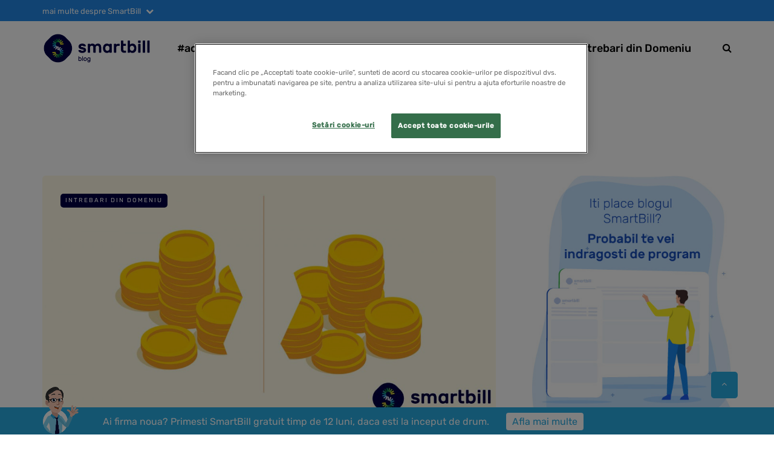

--- FILE ---
content_type: text/html; charset=UTF-8
request_url: https://blog.smartbill.ro/tag/formula-profitabilitate/
body_size: 26284
content:
<!DOCTYPE html>
<html lang="ro-RO">
<head>
    <meta name="viewport" content="width=device-width, initial-scale=1.0"/>
    <meta charset="UTF-8"/>
    <link rel="profile" href="http://gmpg.org/xfn/11"/>
    <link rel="pingback" href="https://blog.smartbill.ro/xmlrpc.php"/>
    <!--<script src="https://unpkg.com/infinite-scroll@3/dist/infinite-scroll.pkgd.min.js"></script>-->
    <!--<script type="text/javascript" src="--><!--/lib/js/bootstrap.min.js"></script>-->
        <style>

        ul {
            display: block;
            list-style-type: disc;
            margin-block-start: 1em;
            margin-block-end: 1em;
            margin-inline-start: 0px;
            margin-inline-end: 0px;
            padding-inline-start: 40px;
            padding-left: 0;
        }

        li {
            list-style-type: none;
        }

        ul, ol {
            margin-top: 0;
            margin-bottom: 10px;
        }

        * {
            margin: 0;
            padding: 0;
            /*position: relative;*/
            -webkit-box-sizing: border-box;
            -moz-box-sizing: border-box;
            box-sizing: border-box;
        }
    </style>
        <script data-minify="1" type="text/javascript" src="https://blogsmartbill.b-cdn.net/wp-content/cache/min/1/js/newWebsite/cookieOneTrust.js?ver=1764941838"></script>
      <meta name='robots' content='noindex, follow' />
	<style>img:is([sizes="auto" i], [sizes^="auto," i]) { contain-intrinsic-size: 3000px 1500px }</style>
	
<!-- Google Tag Manager for WordPress by gtm4wp.com -->
<script data-cfasync="false" data-pagespeed-no-defer>
	var gtm4wp_datalayer_name = "dataLayer";
	var dataLayer = dataLayer || [];
</script>
<!-- End Google Tag Manager for WordPress by gtm4wp.com -->
	<!-- This site is optimized with the Yoast SEO Premium plugin v26.1 (Yoast SEO v26.1.1) - https://yoast.com/wordpress/plugins/seo/ -->
	<title>Arhive formula profitabilitate | SmartBill Blog</title>
<link data-rocket-preload as="style" href="https://fonts.googleapis.com/css?family=Rubik&#038;display=swap" rel="preload">
<link href="https://fonts.googleapis.com/css?family=Rubik&#038;display=swap" media="print" onload="this.media=&#039;all&#039;" rel="stylesheet">
<noscript><link rel="stylesheet" href="https://fonts.googleapis.com/css?family=Rubik&#038;display=swap"></noscript>
	<meta property="og:locale" content="ro_RO" />
	<meta property="og:type" content="article" />
	<meta property="og:title" content="Arhive formula profitabilitate" />
	<meta property="og:url" content="https://blog.smartbill.ro/tag/formula-profitabilitate/" />
	<meta property="og:site_name" content="SmartBill Blog" />
	<meta name="twitter:card" content="summary_large_image" />
	<meta name="twitter:site" content="@SmartBillRo" />
	<script type="application/ld+json" class="yoast-schema-graph">{"@context":"https://schema.org","@graph":[{"@type":"CollectionPage","@id":"https://blog.smartbill.ro/tag/formula-profitabilitate/","url":"https://blog.smartbill.ro/tag/formula-profitabilitate/","name":"Arhive formula profitabilitate | SmartBill Blog","isPartOf":{"@id":"https://blog.smartbill.ro/#website"},"primaryImageOfPage":{"@id":"https://blog.smartbill.ro/tag/formula-profitabilitate/#primaryimage"},"image":{"@id":"https://blog.smartbill.ro/tag/formula-profitabilitate/#primaryimage"},"thumbnailUrl":"https://blog.smartbill.ro/wp-content/uploads/2019/11/36.jpg","breadcrumb":{"@id":"https://blog.smartbill.ro/tag/formula-profitabilitate/#breadcrumb"},"inLanguage":"ro-RO"},{"@type":"ImageObject","inLanguage":"ro-RO","@id":"https://blog.smartbill.ro/tag/formula-profitabilitate/#primaryimage","url":"https://blog.smartbill.ro/wp-content/uploads/2019/11/36.jpg","contentUrl":"https://blog.smartbill.ro/wp-content/uploads/2019/11/36.jpg","width":1200,"height":646},{"@type":"BreadcrumbList","@id":"https://blog.smartbill.ro/tag/formula-profitabilitate/#breadcrumb","itemListElement":[{"@type":"ListItem","position":1,"name":"Prima pagina","item":"https://blog.smartbill.ro/"},{"@type":"ListItem","position":2,"name":"formula profitabilitate"}]},{"@type":"WebSite","@id":"https://blog.smartbill.ro/#website","url":"https://blog.smartbill.ro/","name":"SmartBill Blog","description":"Cel mai bun prieten al antreprenorului roman","publisher":{"@id":"https://blog.smartbill.ro/#organization"},"potentialAction":[{"@type":"SearchAction","target":{"@type":"EntryPoint","urlTemplate":"https://blog.smartbill.ro/?s={search_term_string}"},"query-input":{"@type":"PropertyValueSpecification","valueRequired":true,"valueName":"search_term_string"}}],"inLanguage":"ro-RO"},{"@type":"Organization","@id":"https://blog.smartbill.ro/#organization","name":"SmartBill Blog","url":"https://blog.smartbill.ro/","logo":{"@type":"ImageObject","inLanguage":"ro-RO","@id":"https://blog.smartbill.ro/#/schema/logo/image/","url":"https://blogsmartbill.b-cdn.net/wp-content/uploads/2019/09/logo-smartbill-blog-2.png","contentUrl":"https://blogsmartbill.b-cdn.net/wp-content/uploads/2019/09/logo-smartbill-blog-2.png","width":350,"height":93,"caption":"SmartBill Blog"},"image":{"@id":"https://blog.smartbill.ro/#/schema/logo/image/"},"sameAs":["https://www.facebook.com/FacturareSmartBill/","https://x.com/SmartBillRo","https://www.instagram.com/smartbillro/","https://www.linkedin.com/company/smart-bill","https://www.youtube.com/c/SmartBillRomania","https://ro.wikipedia.org/wiki/SmartBill","https://open.spotify.com/show/64uSEwXDko2oqOlhxpUvuT"]}]}</script>
	<!-- / Yoast SEO Premium plugin. -->


<link rel='dns-prefetch' href='//blogsmartbill.b-cdn.net' />
<link href='https://fonts.gstatic.com' crossorigin rel='preconnect' />
<link href='https://blogsmartbill.b-cdn.net' rel='preconnect' />
		<!-- This site uses the Google Analytics by MonsterInsights plugin v9.8.0 - Using Analytics tracking - https://www.monsterinsights.com/ -->
							<script src="//www.googletagmanager.com/gtag/js?id=G-SM9CSX704B"  data-cfasync="false" data-wpfc-render="false" type="text/javascript" async></script>
			<script data-cfasync="false" data-wpfc-render="false" type="text/javascript">
				var mi_version = '9.8.0';
				var mi_track_user = true;
				var mi_no_track_reason = '';
								var MonsterInsightsDefaultLocations = {"page_location":"https:\/\/blog.smartbill.ro\/tag\/formula-profitabilitate\/"};
								if ( typeof MonsterInsightsPrivacyGuardFilter === 'function' ) {
					var MonsterInsightsLocations = (typeof MonsterInsightsExcludeQuery === 'object') ? MonsterInsightsPrivacyGuardFilter( MonsterInsightsExcludeQuery ) : MonsterInsightsPrivacyGuardFilter( MonsterInsightsDefaultLocations );
				} else {
					var MonsterInsightsLocations = (typeof MonsterInsightsExcludeQuery === 'object') ? MonsterInsightsExcludeQuery : MonsterInsightsDefaultLocations;
				}

								var disableStrs = [
										'ga-disable-G-SM9CSX704B',
									];

				/* Function to detect opted out users */
				function __gtagTrackerIsOptedOut() {
					for (var index = 0; index < disableStrs.length; index++) {
						if (document.cookie.indexOf(disableStrs[index] + '=true') > -1) {
							return true;
						}
					}

					return false;
				}

				/* Disable tracking if the opt-out cookie exists. */
				if (__gtagTrackerIsOptedOut()) {
					for (var index = 0; index < disableStrs.length; index++) {
						window[disableStrs[index]] = true;
					}
				}

				/* Opt-out function */
				function __gtagTrackerOptout() {
					for (var index = 0; index < disableStrs.length; index++) {
						document.cookie = disableStrs[index] + '=true; expires=Thu, 31 Dec 2099 23:59:59 UTC; path=/';
						window[disableStrs[index]] = true;
					}
				}

				if ('undefined' === typeof gaOptout) {
					function gaOptout() {
						__gtagTrackerOptout();
					}
				}
								window.dataLayer = window.dataLayer || [];

				window.MonsterInsightsDualTracker = {
					helpers: {},
					trackers: {},
				};
				if (mi_track_user) {
					function __gtagDataLayer() {
						dataLayer.push(arguments);
					}

					function __gtagTracker(type, name, parameters) {
						if (!parameters) {
							parameters = {};
						}

						if (parameters.send_to) {
							__gtagDataLayer.apply(null, arguments);
							return;
						}

						if (type === 'event') {
														parameters.send_to = monsterinsights_frontend.v4_id;
							var hookName = name;
							if (typeof parameters['event_category'] !== 'undefined') {
								hookName = parameters['event_category'] + ':' + name;
							}

							if (typeof MonsterInsightsDualTracker.trackers[hookName] !== 'undefined') {
								MonsterInsightsDualTracker.trackers[hookName](parameters);
							} else {
								__gtagDataLayer('event', name, parameters);
							}
							
						} else {
							__gtagDataLayer.apply(null, arguments);
						}
					}

					__gtagTracker('js', new Date());
					__gtagTracker('set', {
						'developer_id.dZGIzZG': true,
											});
					if ( MonsterInsightsLocations.page_location ) {
						__gtagTracker('set', MonsterInsightsLocations);
					}
										__gtagTracker('config', 'G-SM9CSX704B', {"forceSSL":"true","link_attribution":"true"} );
										window.gtag = __gtagTracker;										(function () {
						/* https://developers.google.com/analytics/devguides/collection/analyticsjs/ */
						/* ga and __gaTracker compatibility shim. */
						var noopfn = function () {
							return null;
						};
						var newtracker = function () {
							return new Tracker();
						};
						var Tracker = function () {
							return null;
						};
						var p = Tracker.prototype;
						p.get = noopfn;
						p.set = noopfn;
						p.send = function () {
							var args = Array.prototype.slice.call(arguments);
							args.unshift('send');
							__gaTracker.apply(null, args);
						};
						var __gaTracker = function () {
							var len = arguments.length;
							if (len === 0) {
								return;
							}
							var f = arguments[len - 1];
							if (typeof f !== 'object' || f === null || typeof f.hitCallback !== 'function') {
								if ('send' === arguments[0]) {
									var hitConverted, hitObject = false, action;
									if ('event' === arguments[1]) {
										if ('undefined' !== typeof arguments[3]) {
											hitObject = {
												'eventAction': arguments[3],
												'eventCategory': arguments[2],
												'eventLabel': arguments[4],
												'value': arguments[5] ? arguments[5] : 1,
											}
										}
									}
									if ('pageview' === arguments[1]) {
										if ('undefined' !== typeof arguments[2]) {
											hitObject = {
												'eventAction': 'page_view',
												'page_path': arguments[2],
											}
										}
									}
									if (typeof arguments[2] === 'object') {
										hitObject = arguments[2];
									}
									if (typeof arguments[5] === 'object') {
										Object.assign(hitObject, arguments[5]);
									}
									if ('undefined' !== typeof arguments[1].hitType) {
										hitObject = arguments[1];
										if ('pageview' === hitObject.hitType) {
											hitObject.eventAction = 'page_view';
										}
									}
									if (hitObject) {
										action = 'timing' === arguments[1].hitType ? 'timing_complete' : hitObject.eventAction;
										hitConverted = mapArgs(hitObject);
										__gtagTracker('event', action, hitConverted);
									}
								}
								return;
							}

							function mapArgs(args) {
								var arg, hit = {};
								var gaMap = {
									'eventCategory': 'event_category',
									'eventAction': 'event_action',
									'eventLabel': 'event_label',
									'eventValue': 'event_value',
									'nonInteraction': 'non_interaction',
									'timingCategory': 'event_category',
									'timingVar': 'name',
									'timingValue': 'value',
									'timingLabel': 'event_label',
									'page': 'page_path',
									'location': 'page_location',
									'title': 'page_title',
									'referrer' : 'page_referrer',
								};
								for (arg in args) {
																		if (!(!args.hasOwnProperty(arg) || !gaMap.hasOwnProperty(arg))) {
										hit[gaMap[arg]] = args[arg];
									} else {
										hit[arg] = args[arg];
									}
								}
								return hit;
							}

							try {
								f.hitCallback();
							} catch (ex) {
							}
						};
						__gaTracker.create = newtracker;
						__gaTracker.getByName = newtracker;
						__gaTracker.getAll = function () {
							return [];
						};
						__gaTracker.remove = noopfn;
						__gaTracker.loaded = true;
						window['__gaTracker'] = __gaTracker;
					})();
									} else {
										console.log("");
					(function () {
						function __gtagTracker() {
							return null;
						}

						window['__gtagTracker'] = __gtagTracker;
						window['gtag'] = __gtagTracker;
					})();
									}
			</script>
			
							<!-- / Google Analytics by MonsterInsights -->
		<link rel="stylesheet" href="https://blogsmartbill.b-cdn.net/wp-content/plugins/popup-by-supsystic/modules/popup/css/frontend.popup.css?ver=1.10.34">
<link rel="stylesheet" href="https://blogsmartbill.b-cdn.net/wp-content/plugins/popup-by-supsystic/css/animate.min.css?ver=1.10.34">
<link rel="stylesheet" href="https://blogsmartbill.b-cdn.net/wp-content/plugins/instagram-feed/css/sbi-styles.min.css?ver=6.9.1">
<link rel="stylesheet" href="https://blogsmartbill.b-cdn.net/wp-includes/css/dist/block-library/style.min.css?ver=471b839d7afca2ddc7e5dac6ae87e72c">
<style id='classic-theme-styles-inline-css' type='text/css'>
/*! This file is auto-generated */
.wp-block-button__link{color:#fff;background-color:#32373c;border-radius:9999px;box-shadow:none;text-decoration:none;padding:calc(.667em + 2px) calc(1.333em + 2px);font-size:1.125em}.wp-block-file__button{background:#32373c;color:#fff;text-decoration:none}
</style>
<style id='powerpress-player-block-style-inline-css' type='text/css'>


</style>
<style id='global-styles-inline-css' type='text/css'>
:root{--wp--preset--aspect-ratio--square: 1;--wp--preset--aspect-ratio--4-3: 4/3;--wp--preset--aspect-ratio--3-4: 3/4;--wp--preset--aspect-ratio--3-2: 3/2;--wp--preset--aspect-ratio--2-3: 2/3;--wp--preset--aspect-ratio--16-9: 16/9;--wp--preset--aspect-ratio--9-16: 9/16;--wp--preset--color--black: #000000;--wp--preset--color--cyan-bluish-gray: #abb8c3;--wp--preset--color--white: #ffffff;--wp--preset--color--pale-pink: #f78da7;--wp--preset--color--vivid-red: #cf2e2e;--wp--preset--color--luminous-vivid-orange: #ff6900;--wp--preset--color--luminous-vivid-amber: #fcb900;--wp--preset--color--light-green-cyan: #7bdcb5;--wp--preset--color--vivid-green-cyan: #00d084;--wp--preset--color--pale-cyan-blue: #8ed1fc;--wp--preset--color--vivid-cyan-blue: #0693e3;--wp--preset--color--vivid-purple: #9b51e0;--wp--preset--gradient--vivid-cyan-blue-to-vivid-purple: linear-gradient(135deg,rgba(6,147,227,1) 0%,rgb(155,81,224) 100%);--wp--preset--gradient--light-green-cyan-to-vivid-green-cyan: linear-gradient(135deg,rgb(122,220,180) 0%,rgb(0,208,130) 100%);--wp--preset--gradient--luminous-vivid-amber-to-luminous-vivid-orange: linear-gradient(135deg,rgba(252,185,0,1) 0%,rgba(255,105,0,1) 100%);--wp--preset--gradient--luminous-vivid-orange-to-vivid-red: linear-gradient(135deg,rgba(255,105,0,1) 0%,rgb(207,46,46) 100%);--wp--preset--gradient--very-light-gray-to-cyan-bluish-gray: linear-gradient(135deg,rgb(238,238,238) 0%,rgb(169,184,195) 100%);--wp--preset--gradient--cool-to-warm-spectrum: linear-gradient(135deg,rgb(74,234,220) 0%,rgb(151,120,209) 20%,rgb(207,42,186) 40%,rgb(238,44,130) 60%,rgb(251,105,98) 80%,rgb(254,248,76) 100%);--wp--preset--gradient--blush-light-purple: linear-gradient(135deg,rgb(255,206,236) 0%,rgb(152,150,240) 100%);--wp--preset--gradient--blush-bordeaux: linear-gradient(135deg,rgb(254,205,165) 0%,rgb(254,45,45) 50%,rgb(107,0,62) 100%);--wp--preset--gradient--luminous-dusk: linear-gradient(135deg,rgb(255,203,112) 0%,rgb(199,81,192) 50%,rgb(65,88,208) 100%);--wp--preset--gradient--pale-ocean: linear-gradient(135deg,rgb(255,245,203) 0%,rgb(182,227,212) 50%,rgb(51,167,181) 100%);--wp--preset--gradient--electric-grass: linear-gradient(135deg,rgb(202,248,128) 0%,rgb(113,206,126) 100%);--wp--preset--gradient--midnight: linear-gradient(135deg,rgb(2,3,129) 0%,rgb(40,116,252) 100%);--wp--preset--font-size--small: 13px;--wp--preset--font-size--medium: 20px;--wp--preset--font-size--large: 36px;--wp--preset--font-size--x-large: 42px;--wp--preset--spacing--20: 0.44rem;--wp--preset--spacing--30: 0.67rem;--wp--preset--spacing--40: 1rem;--wp--preset--spacing--50: 1.5rem;--wp--preset--spacing--60: 2.25rem;--wp--preset--spacing--70: 3.38rem;--wp--preset--spacing--80: 5.06rem;--wp--preset--shadow--natural: 6px 6px 9px rgba(0, 0, 0, 0.2);--wp--preset--shadow--deep: 12px 12px 50px rgba(0, 0, 0, 0.4);--wp--preset--shadow--sharp: 6px 6px 0px rgba(0, 0, 0, 0.2);--wp--preset--shadow--outlined: 6px 6px 0px -3px rgba(255, 255, 255, 1), 6px 6px rgba(0, 0, 0, 1);--wp--preset--shadow--crisp: 6px 6px 0px rgba(0, 0, 0, 1);}:where(.is-layout-flex){gap: 0.5em;}:where(.is-layout-grid){gap: 0.5em;}body .is-layout-flex{display: flex;}.is-layout-flex{flex-wrap: wrap;align-items: center;}.is-layout-flex > :is(*, div){margin: 0;}body .is-layout-grid{display: grid;}.is-layout-grid > :is(*, div){margin: 0;}:where(.wp-block-columns.is-layout-flex){gap: 2em;}:where(.wp-block-columns.is-layout-grid){gap: 2em;}:where(.wp-block-post-template.is-layout-flex){gap: 1.25em;}:where(.wp-block-post-template.is-layout-grid){gap: 1.25em;}.has-black-color{color: var(--wp--preset--color--black) !important;}.has-cyan-bluish-gray-color{color: var(--wp--preset--color--cyan-bluish-gray) !important;}.has-white-color{color: var(--wp--preset--color--white) !important;}.has-pale-pink-color{color: var(--wp--preset--color--pale-pink) !important;}.has-vivid-red-color{color: var(--wp--preset--color--vivid-red) !important;}.has-luminous-vivid-orange-color{color: var(--wp--preset--color--luminous-vivid-orange) !important;}.has-luminous-vivid-amber-color{color: var(--wp--preset--color--luminous-vivid-amber) !important;}.has-light-green-cyan-color{color: var(--wp--preset--color--light-green-cyan) !important;}.has-vivid-green-cyan-color{color: var(--wp--preset--color--vivid-green-cyan) !important;}.has-pale-cyan-blue-color{color: var(--wp--preset--color--pale-cyan-blue) !important;}.has-vivid-cyan-blue-color{color: var(--wp--preset--color--vivid-cyan-blue) !important;}.has-vivid-purple-color{color: var(--wp--preset--color--vivid-purple) !important;}.has-black-background-color{background-color: var(--wp--preset--color--black) !important;}.has-cyan-bluish-gray-background-color{background-color: var(--wp--preset--color--cyan-bluish-gray) !important;}.has-white-background-color{background-color: var(--wp--preset--color--white) !important;}.has-pale-pink-background-color{background-color: var(--wp--preset--color--pale-pink) !important;}.has-vivid-red-background-color{background-color: var(--wp--preset--color--vivid-red) !important;}.has-luminous-vivid-orange-background-color{background-color: var(--wp--preset--color--luminous-vivid-orange) !important;}.has-luminous-vivid-amber-background-color{background-color: var(--wp--preset--color--luminous-vivid-amber) !important;}.has-light-green-cyan-background-color{background-color: var(--wp--preset--color--light-green-cyan) !important;}.has-vivid-green-cyan-background-color{background-color: var(--wp--preset--color--vivid-green-cyan) !important;}.has-pale-cyan-blue-background-color{background-color: var(--wp--preset--color--pale-cyan-blue) !important;}.has-vivid-cyan-blue-background-color{background-color: var(--wp--preset--color--vivid-cyan-blue) !important;}.has-vivid-purple-background-color{background-color: var(--wp--preset--color--vivid-purple) !important;}.has-black-border-color{border-color: var(--wp--preset--color--black) !important;}.has-cyan-bluish-gray-border-color{border-color: var(--wp--preset--color--cyan-bluish-gray) !important;}.has-white-border-color{border-color: var(--wp--preset--color--white) !important;}.has-pale-pink-border-color{border-color: var(--wp--preset--color--pale-pink) !important;}.has-vivid-red-border-color{border-color: var(--wp--preset--color--vivid-red) !important;}.has-luminous-vivid-orange-border-color{border-color: var(--wp--preset--color--luminous-vivid-orange) !important;}.has-luminous-vivid-amber-border-color{border-color: var(--wp--preset--color--luminous-vivid-amber) !important;}.has-light-green-cyan-border-color{border-color: var(--wp--preset--color--light-green-cyan) !important;}.has-vivid-green-cyan-border-color{border-color: var(--wp--preset--color--vivid-green-cyan) !important;}.has-pale-cyan-blue-border-color{border-color: var(--wp--preset--color--pale-cyan-blue) !important;}.has-vivid-cyan-blue-border-color{border-color: var(--wp--preset--color--vivid-cyan-blue) !important;}.has-vivid-purple-border-color{border-color: var(--wp--preset--color--vivid-purple) !important;}.has-vivid-cyan-blue-to-vivid-purple-gradient-background{background: var(--wp--preset--gradient--vivid-cyan-blue-to-vivid-purple) !important;}.has-light-green-cyan-to-vivid-green-cyan-gradient-background{background: var(--wp--preset--gradient--light-green-cyan-to-vivid-green-cyan) !important;}.has-luminous-vivid-amber-to-luminous-vivid-orange-gradient-background{background: var(--wp--preset--gradient--luminous-vivid-amber-to-luminous-vivid-orange) !important;}.has-luminous-vivid-orange-to-vivid-red-gradient-background{background: var(--wp--preset--gradient--luminous-vivid-orange-to-vivid-red) !important;}.has-very-light-gray-to-cyan-bluish-gray-gradient-background{background: var(--wp--preset--gradient--very-light-gray-to-cyan-bluish-gray) !important;}.has-cool-to-warm-spectrum-gradient-background{background: var(--wp--preset--gradient--cool-to-warm-spectrum) !important;}.has-blush-light-purple-gradient-background{background: var(--wp--preset--gradient--blush-light-purple) !important;}.has-blush-bordeaux-gradient-background{background: var(--wp--preset--gradient--blush-bordeaux) !important;}.has-luminous-dusk-gradient-background{background: var(--wp--preset--gradient--luminous-dusk) !important;}.has-pale-ocean-gradient-background{background: var(--wp--preset--gradient--pale-ocean) !important;}.has-electric-grass-gradient-background{background: var(--wp--preset--gradient--electric-grass) !important;}.has-midnight-gradient-background{background: var(--wp--preset--gradient--midnight) !important;}.has-small-font-size{font-size: var(--wp--preset--font-size--small) !important;}.has-medium-font-size{font-size: var(--wp--preset--font-size--medium) !important;}.has-large-font-size{font-size: var(--wp--preset--font-size--large) !important;}.has-x-large-font-size{font-size: var(--wp--preset--font-size--x-large) !important;}
:where(.wp-block-post-template.is-layout-flex){gap: 1.25em;}:where(.wp-block-post-template.is-layout-grid){gap: 1.25em;}
:where(.wp-block-columns.is-layout-flex){gap: 2em;}:where(.wp-block-columns.is-layout-grid){gap: 2em;}
:root :where(.wp-block-pullquote){font-size: 1.5em;line-height: 1.6;}
</style>
<link rel="stylesheet" href="https://blogsmartbill.b-cdn.net/wp-content/plugins/allow-webp-image/public/css/allow-webp-image-public.css?ver=1.0.1">
<link rel="stylesheet" href="https://blogsmartbill.b-cdn.net/wp-content/plugins/responsive-lightbox/assets/swipebox/swipebox.min.css?ver=1.5.2">
<link data-minify="1" rel="stylesheet" href="https://blogsmartbill.b-cdn.net/wp-content/cache/min/1/wp-content/themes/saxon/css/bootstrap.css?ver=1764941838">
<link data-minify="1" rel="stylesheet" href="https://blogsmartbill.b-cdn.net/wp-content/cache/min/1/wp-content/themes/saxon/style.css?ver=1764941838">
<link data-minify="1" rel="stylesheet" href="https://blogsmartbill.b-cdn.net/wp-content/cache/min/1/wp-content/themes/saxon-child/style.css?ver=1764941838">
<link data-minify="1" rel="stylesheet" href="https://blogsmartbill.b-cdn.net/wp-content/cache/min/1/wp-content/themes/saxon/js/owl-carousel/owl.carousel.css?ver=1764941838">
<link data-minify="1" rel="stylesheet" href="https://blogsmartbill.b-cdn.net/wp-content/cache/min/1/wp-content/themes/saxon-child/style.css?ver=1764941838">
<link data-minify="1" rel="stylesheet" href="https://blogsmartbill.b-cdn.net/wp-content/cache/min/1/wp-content/themes/saxon/responsive.css?ver=1764941838">
<link data-minify="1" rel="stylesheet" href="https://blogsmartbill.b-cdn.net/wp-content/cache/min/1/wp-content/themes/saxon/css/animations.css?ver=1764941838">
<link data-minify="1" rel="stylesheet" href="https://blogsmartbill.b-cdn.net/wp-content/cache/min/1/wp-content/themes/saxon/css/font-awesome.css?ver=1764941838">
<link data-minify="1" rel="stylesheet" href="https://blogsmartbill.b-cdn.net/wp-content/cache/min/1/wp-content/themes/saxon/js/select2/select2.css?ver=1764941838">
<link data-minify="1" rel="stylesheet" href="https://blogsmartbill.b-cdn.net/wp-content/cache/min/1/wp-content/themes/saxon/css/idangerous.swiper.css?ver=1764941838">
<link data-minify="1" rel="stylesheet" href="https://blogsmartbill.b-cdn.net/wp-content/cache/min/1/wp-content/themes/saxon/js/aos/aos.css?ver=1764941838">
<link data-minify="1" rel="stylesheet" href="https://blogsmartbill.b-cdn.net/wp-content/cache/min/1/wp-includes/css/dashicons.min.css?ver=1764941838">
<link data-minify="1" rel="stylesheet" href="https://blogsmartbill.b-cdn.net/wp-content/cache/min/1/wp-includes/js/thickbox/thickbox.css?ver=1764941838">
<link data-minify="1" rel="stylesheet" href="https://blogsmartbill.b-cdn.net/wp-content/cache/min/1/wp-content/themes/saxon/inc/modules/mega-menu/css/mega-menu.css?ver=1764941838">
<link data-minify="1" rel="stylesheet" href="https://blogsmartbill.b-cdn.net/wp-content/cache/min/1/wp-content/themes/saxon/inc/modules/mega-menu/css/mega-menu-responsive.css?ver=1764941838">
<link data-minify="1" rel="stylesheet" href="https://blogsmartbill.b-cdn.net/wp-content/cache/min/1/wp-content/plugins/wp-pagenavi/pagenavi-css.css?ver=1764941838">
<link data-minify="1" rel="stylesheet" href="https://blogsmartbill.b-cdn.net/wp-content/cache/min/1/wp-content/uploads/style-cache-.css?ver=1764941838">
<script type="text/javascript" src="https://blogsmartbill.b-cdn.net/wp-includes/js/jquery/jquery.min.js?ver=3.7.1" id="jquery-core-js"></script>
<script type="text/javascript" src="https://blogsmartbill.b-cdn.net/wp-includes/js/jquery/jquery-migrate.min.js?ver=3.4.1" id="jquery-migrate-js"></script>
<script type="text/javascript" src="https://blogsmartbill.b-cdn.net/wp-content/plugins/popup-by-supsystic/js/common.min.js?ver=1.10.34" id="commonPps-js"></script>
<script type="text/javascript" id="corePps-js-extra">
/* <![CDATA[ */
var PPS_DATA = {"siteUrl":"https:\/\/blog.smartbill.ro\/","imgPath":"https:\/\/blog.smartbill.ro\/wp-content\/plugins\/popup-by-supsystic\/img\/","cssPath":"https:\/\/blog.smartbill.ro\/wp-content\/plugins\/popup-by-supsystic\/css\/","loader":"https:\/\/blog.smartbill.ro\/wp-content\/plugins\/popup-by-supsystic\/img\/loading.gif","close":"https:\/\/blog.smartbill.ro\/wp-content\/plugins\/popup-by-supsystic\/img\/cross.gif","ajaxurl":"https:\/\/blog.smartbill.ro\/wp-admin\/admin-ajax.php","options":{"add_love_link":"0","disable_autosave":"0"},"PPS_CODE":"pps","jsPath":"https:\/\/blog.smartbill.ro\/wp-content\/plugins\/popup-by-supsystic\/js\/"};
/* ]]> */
</script>
<script type="text/javascript" src="https://blogsmartbill.b-cdn.net/wp-content/plugins/popup-by-supsystic/js/core.min.js?ver=1.10.34" id="corePps-js"></script>
<script type="text/javascript" id="frontend.popup-js-extra">
/* <![CDATA[ */
var ppsPopups = [{"id":"100","label":"Subscriber Popup","active":"1","original_id":"43","params":{"main":{"show_on_page_load_enb_delay":"1","show_on_page_load_delay":"65","show_on_click_on_el_delay":"0","show_on":"scroll_window","show_on_scroll_window_enb_delay":"1","show_on_scroll_window_delay":"120","show_on_scroll_window_perc_scroll":"70","show_on_link_follow_delay":"0","visit_page_cnt":"","close_on":"overlay_click","show_pages":"all","show_time_from":"12:00am","show_time_to":"12:00am","show_date_from":"","show_date_to":"","show_to_first_time_visit_days":"30","show_to_until_make_action_days":"99999999999999999","show_to":"count_times","count_times_num":"1","count_times_mes":"week","hide_for_devices_show":"1","hide_for_devices":["desktop"],"hide_for_post_types_show":"0","hide_for_ips_show":"0","hide_for_ips":"","hide_for_countries_show":"0","hide_for_languages_show":"0","hide_search_engines_show":"0","hide_preg_url_show":"0","hide_preg_url":"","hide_for_user_roles_show":"0"},"tpl":{"width":"770","width_measure":"px","bg_overlay_opacity":"0.5","bg_overlay_type":"color","bg_overlay_color":"#000","bg_overlay_img":"","bg_overlay_img_pos":"stretch","bg_type_0":"color","bg_img_0":"https:\/\/blog.smartbill.ro\/wp-content\/plugins\/popup-by-supsystic\/assets\/popup\/img\/assets\/bg-form-main.png","bg_color_0":"#ffffff","bg_type_1":"none","bg_img_1":"https:\/\/blog.smartbill.ro\/wp-content\/plugins\/popup-by-supsystic\/assets\/popup\/img\/assets\/button-1.png","bg_color_1":"#3a699d","bg_type_2":"img","bg_img_2":"https:\/\/blog.smartbill.ro\/wp-content\/uploads\/2019\/05\/logo-general-300x80.png","bg_color_2":"#e8e8e8","bg_type_3":"color","bg_img_3":"https:\/\/blog.smartbill.ro\/wp-content\/uploads\/2016\/11\/5_chrischung_hongkongpark-1-1-1-1-2-1-1-1-2.jpg","bg_color_3":"#4db14b","bg_type_4":"color","bg_img_4":"","bg_color_4":"#ffffff","bg_type_5":"color","bg_img_5":"","bg_color_5":"#020044","bg_type_6":"color","bg_img_6":"","bg_color_6":"#020044","font_label":"Montserrat","label_font_color":"#020044","font_txt_0":"Montserrat","text_font_color_0":"#020044","font_footer":"Montserrat","footer_font_color":"#020044","responsive_mode":"def","reidrect_on_close":"","close_btn":"while_close","bullets":"tick_blue","layered_pos":"","enb_label":"1","label":"Aboneaza-te si primesti pe mail tot ce e nou in business!","foot_note":"We respect your privacy. Your information will not be shared with any third party and you can unsubscribe at any time","enb_sm_facebook":"1","enb_sm_googleplus":"1","enb_sm_twitter":"1","sm_design":"simple","anim_key":"fade","anim_close_key":"","anim_duration":1000,"anim_close_duration":"","enb_subscribe":"1","sub_dest":"mailchimp","sub_wp_create_user_role":"subscriber","sub_confirm_reload_time":"10","sub_mailchimp_groups_full":"","sub_enb_fb_subscribe":"","sub_fields":{"name":{"name":"name","html":"text","label":"Name","value":"","custom":"0","mandatory":"0","set_preset":""},"email":{"enb":"1","name":"email","html":"text","label":"E-Mail","value":"","custom":"0","mandatory":"1","set_preset":""}},"blacklist":"","blacklist_error":"Your email is in blacklist","sub_txt_confirm_sent":"Un link de confirmare a fost trimis pe email-ul dumneavoastra.","sub_txt_success":"Iti multumim ca ai ales sa faci parte din comunitatea SmartBill","sub_txt_invalid_email":"Email invalid","sub_txt_exists_email":"Acest email exista deja in lista de abonati","sub_redirect_url":"","sub_txt_confirm_mail_subject":"Confirm subscription on [sitename]","sub_txt_confirm_mail_from":"vlad.stroe@smartbill.ro","sub_txt_confirm_mail_message":"You subscribed on site <a href=\"[siteurl]\">[sitename]<\/a>. Follow <a href=\"[confirm_link]\">this link<\/a> to complete your subscription. If you did not subscribe here - just ignore this message.","sub_txt_subscriber_mail_subject":"[sitename] Your username and password","sub_txt_subscriber_mail_from":"vlad.stroe@smartbill.ro","sub_txt_subscriber_mail_message":"Username: [user_login]<br \/>Password: [password]<br \/>[login_url]","sub_redirect_email_exists":"","sub_btn_label":"Get it now!","sub_new_email":"miruna.ursache@smartbill.ro","sub_new_subject":"New subscriber on [sitename]","sub_new_message":"You have new subscriber on your site <a href=\"[siteurl]\">[sitename]<\/a>, here us subscriber information:<br \/>[subscriber_data]","sub_attach":[""],"stat_ga_code":"","txt_0":"","reg_fields":{"name":{"label":"Nume","html":"text","enb":1,"name":"name"},"email":{"label":"E-Mail","html":"text","enb":true,"mandatory":true,"name":"email"}},"anim":{"label":"Fade","show_class":"fadeIn","hide_class":"fadeOut"}},"opts_attrs":{"bg_number":"7","txt_block_number":"1"}},"img_preview":"smart2_p4.png","show_on":"4","show_to":"5","show_pages":"1","type_id":"1","views":"2028350","unique_views":"1933307","actions":"12999","date_created":"2015-01-13 21:22:48","sort_order":"50","show_in_admin_area":"0","img_preview_url":"https:\/\/blog.smartbill.ro\/wp-content\/plugins\/popup-by-supsystic\/assets\/popup\/img\/preview\/smart2_p4.png","view_id":"100_262497","type":"common","rendered_html":"<span style=\"display: none;\" id=\"ppsPopupStylesHidden_100_262497\">#ppsPopupShell_100_262497 {\n\twidth: 770px;\n  \tfont-family: Helvetica,Arial,sans-serif;\n  \tfont-size: 14px;}\n#ppsPopupShell_100_262497, #ppsPopupShell_100_262497 * {\n\t-webkit-box-sizing: border-box;\n\t-moz-box-sizing:    border-box;\n\tbox-sizing:         border-box;\n}\n\n#ppsPopupShell_100_262497 .ppsPopupListsInner {  \tbackground-color:popup.params.tpl.bg_color_0;}\n#ppsPopupShell_100_262497 .ppsPopupTblCols {\n\tdisplay: table;\n  \tpadding: 10px 10px 10px 30px;\n}\n#ppsPopupShell_100_262497 .ppsPopupLeftCol {\n\tdisplay: table-cell;  \twidth: 30%;  \tvertical-align: middle;\n    text-align: center;\n}\n#ppsPopupShell_100_262497 .ppsPopupRightCol {\n  \twidth: 70%;\n\tdisplay: table-cell;\n  \tborder-radius: 8px;\n\t-moz-border-radius: 8px;\n\t-webkit-border-radius: 8px;\n  \tmargin: 8px 5px 5px 5px;\n  \ttext-align: left;\n  \tpadding: 30px 0 30px 0;\n}\n#ppsPopupShell_100_262497 .ppsSubscribeShell input::-webkit-input-placeholder { \/* Chrome\/Opera\/Safari *\/\n    color: #838383;\n}\n#ppsPopupShell_100_262497 .ppsSubscribeShell input::-moz-placeholder { \/* Firefox 19+ *\/\n    color: #838383;\n}\n#ppsPopupShell_100_262497 .ppsSubscribeShell input:-ms-input-placeholder { \/* IE 10+ *\/\n    color: #838383;\n}\n#ppsPopupShell_100_262497 .ppsSubscribeShell input:-moz-placeholder { \/* Firefox 18- *\/\n    color: #838383;\n}\n\n#ppsPopupShell_100_262497 .ppsSubscribeShell textarea::-webkit-input-placeholder { \/* Chrome\/Opera\/Safari *\/\n    color: #838383;\n}\n#ppsPopupShell_100_262497 .ppsSubscribeShell textarea::-moz-placeholder { \/* Firefox 19+ *\/\n    color: #838383;\n}\n#ppsPopupShell_100_262497 .ppsSubscribeShell textarea:-ms-input-placeholder { \/* IE 10+ *\/\n    color: #838383;\n}\n#ppsPopupShell_100_262497 .ppsSubscribeShell textarea:-moz-placeholder { \/* Firefox 18- *\/\n    color: #838383;\n}\n#ppsPopupShell_100_262497 .ppsSubscribeShell {\n\tdisplay: block;\n}\n#ppsPopupShell_100_262497 .ppsSubscribeShell form {\n\tpadding: 30px 0 0;\n  \ttext-align: left;\n    position: relative;\n}\n#ppsPopupShell_100_262497 .ppsFormWrap {\n\tdisplay:inline-block;\n\twidth: 60%;\n\tvertical-align: bottom;\n}\n#ppsPopupShell_100_262497 .ppsSubscribeShell input[type=\"text\"],\n#ppsPopupShell_100_262497 .ppsSubscribeShell input[type=\"email\"],\n#ppsPopupShell_100_262497 .ppsSubscribeShell input[type=\"password\"],\n#ppsPopupShell_100_262497 .ppsSubscribeShell input[type=\"email\"],\n#ppsPopupShell_100_262497 .ppsSubscribeShell select,\n#ppsPopupShell_100_262497 .ppsSubscribeShell textarea {\n\tborder: 1px solid transparent;\n\twidth: 100%;\n\t-webkit-border-radius: 0px;\n\t-moz-border-radius: 0px;\n\tborder-radius: 0px;\n\tdisplay:block;\n    font-size: 17px;\n\tfont-weight: normal;\n    color: #636363;\n\tpadding: 0 0 0 10px;\n\theight: 40px;\n}\n\n#ppsPopupShell_100_262497 .ppsSubscribeShell textarea {\n\theight: auto;\n\tpadding-top: 9px;\n}\n#ppsPopupShell_100_262497 .ppsSubscribeForm input:first-child {\n\tmargin-top: 0px;\n}\n#ppsPopupShell_100_262497 .ppsSubscribeShell select  {\n\tmargin: 0;\n}\n#ppsPopupShell_100_262497 .ppsSubscribeShell label  {\n\tdisplay: block;\n\tfont-size: 17px;\n\tcolor: #636363;\n\tmargin-top: 10px;\n\ttext-align: left;\n}\n#ppsPopupShell_100_262497 .ppsSubscribeShell label  span {\n\tdisplay: block;\n}\n\n#ppsPopupShell_100_262497 .ppsSubscribeShell input[type=submit] {  \tbackground: #4db14b;\n\tbackground-image: none;  \tcolor: #ffffff;\t\n    font-size: 17px;\n\tfont-weight: normal;\n  \tcursor: pointer;\n  \twidth:  auto;\n    text-transform: uppercase;\n  \tpadding: 0px 20px;\n\theight: 40px;\n\tdisplay:inline-block;\n\tborder: 1px solid transparent;\n\t-webkit-border-radius: 0px;\n\t-moz-border-radius: 0px;\n\tborder-radius: 0px;\n\tvertical-align: bottom;\n}\n#ppsPopupShell_100_262497 .ppsSubscribeShell input[type=submit]:hover {\n\topacity: 0.8;\n}\n#ppsPopupShell_100_262497 .ppsPopupClose:hover {\n\topacity: 0.8;\n}\n#ppsPopupShell_100_262497 .ppsPopupClose {\n\tbackground-repeat: no-repeat;\n  \tcursor: pointer;\n  \tright: -5px;\n\ttop: 2px;\n  \tz-index:99;\n}\n#ppsPopupShell_100_262497 .ppsPopupTxt_0 .ppsTxtContent {\n\tpadding: 10px 10px 10px 50px;\n}\n#ppsPopupShell_100_262497 .ppsPopupTxt_0 p {\n\tmargin: 0;\n\tpadding: 0;\n\tfont-family: Montserrat;\n\tfont-size: 16px;\n    line-height: 24px;\n}\n#ppsPopupShell_100_262497 .ppsPopupTxt_0 {\n  \twidth: 90%;\n  \tcolor: #4d4c4c;\n  \tdisplay: block;\n  \tmargin: 27px 0 0;\n    padding: 0;\n}\n#ppsPopupShell_100_262497 .ppsPopupRightCol .ppsHeaderTxt2 {  \tcolor: #020044 !important;\tmargin: 0;\n    padding: 0;\n\tfont-weight: bold;\n}\n#ppsPopupShell_100_262497 .ppsPopupLabel {\n\tcolor: #4d4c4c;\n\tline-height: 1.2;\n\tmargin: 0 10px 0 0;\n\tcolor: #4d4c4c;\n\tfont-family: Montserrat;\n\tfont-size: 25px;\n    font-weight: normal;\n}\n#ppsPopupShell_100_262497 .ppsFootNote {    color: #000000;\n    font-family: \"Helvetica Neue\",Helvetica,Arial,sans-serif;\n    font-size: xx-small;\n    font-style: italic;\n    line-height: 14px;\n    text-align: left;\n  \tmargin-left: 10px;}\n#ppsPopupShell_100_262497 .ppsSm{}\n#ppsPopupShell_100_262497 li{\n\tfont-weight: bold;\n  \tfont-size: 13px;\n  \tpadding-top: 3px;\n\tpadding-bottom: 3px;\n  \tcolor: #737E86;\n}\n#ppsPopupShell_100_262497 .ppsSubMsg{\n\tclear: both;\n  \ttext-align: center;\n\twidth: 100%;\n}\n\n.ppsPopupLabel{\n\tcolor:#020044 !important;\n    font-family: 'Rubik';\n    font-size: 32px;\n    margin-bottom: 30px !important;\n}\n\n.ppsPopupTxt{\n  color:white !important;\n}\n\n.ppsFormWrap&gt;input{\n\tbackground:white !important;\n}\n\n.ppsPopupRightCol{\n  padding:30px 15px !important;\n}\n\n.ppsPopupShell .ppsSuccessMsg{\n  color:#020044 !important;\n}\n.ppsPopupListsShell{\n  background-color: #fff !important;\n}#ppsPopupShell_100_262497 .ppsPopupClose { position:absolute;background-image:url(\"https:\/\/blog.smartbill.ro\/wp-content\/plugins\/popup-by-supsystic\/modules\/popup\/img\/assets\/close_btns\/while_close.png\");background-repeat:no-repeat;top:15px;right:15px;width:20px;height:19px; }#ppsPopupShell_100_262497 ul li { background-image:url(\"https:\/\/blog.smartbill.ro\/wp-content\/plugins\/popup-by-supsystic\/modules\/popup\/img\/assets\/bullets\/tick_blue.png\");;list-style:none !important;background-repeat:no-repeat !important;padding-left:30px !important;line-height:100% !important;margin-bottom:10px !important;min-height:18px !important; }<\/span><link href=\"https:\/\/fonts.googleapis.com\/css?family=Montserrat\" rel=\"stylesheet\">\n<div id=\"ppsPopupShell_100_262497\" class=\"ppsPopupShell ppsPopupListsShell\">\n\t<a href=\"#\" class=\"ppsPopupClose\"><\/a>\n\t<div class=\"ppsPopupListsInner\">\n\t\t<div class=\"ppsPopupTblCols\">\n\t\t\t<div class=\"ppsPopupLeftCol\">\t\t\t\t<img src=\"https:\/\/blog.smartbill.ro\/wp-content\/uploads\/2019\/05\/logo-general-300x80.png\" \/>\t\t\t<\/div>\n\t\t\t<div class=\"ppsPopupRightCol\">\n\t\t\t\t<div class=\"ppsBigArrow\"><\/div>\t\t\t\t\t<div class=\"ppsPopupLabel\">Aboneaza-te si primesti pe mail tot ce e nou in business!<\/div>\t\t\t\t\t<div class=\"ppsSubscribeShell\">\n\t\t\t\t\t\t<form class=\"ppsSubscribeForm ppsSubscribeForm_mailchimp\" action=\"https:\/\/blog.smartbill.ro\/\" method=\"post\">\n\t\t\t\t\t\t<div class=\"ppsFormWrap\">\n\t\t\t\t\t\t\t<input type=\"email\" name=\"email\" value=\"\" required=\"\" placeholder=\"E-Mail\" oninvalid=\"this.setCustomValidity('Te rugam completeaza acest camp')\" oninput=\"this.setCustomValidity('')\">\n\t\t\t\t\t\t<\/div><!--\n\t\t\t\t\t\t--><input type=\"submit\" name=\"submit\" value=\"Da, vreau !\" \/><br>\n                      \t<input type=\"checkbox\" name=\"gdpr\" required=\"required\" style=\"width: 15px; height: 15px; margin-top: -2px\" oninvalid=\"this.setCustomValidity('Te rugam bifeaza acordul de utilizare si prelucrare a datelor cu caracter personal')\" oninput=\"this.setCustomValidity('')\" \/> <span style=\"font-size: 12px; padding-left: 10px\"> Sunt de acord cu prelucrarea datelor cu caracter personal in vederea transmiterii comunicarilor de marketing. Mai multe detalii <a style=\"font-weight: 600\" href=\"https:\/\/www.smartbill.ro\/politica-de-confidentialitate\" target=\"_blank\">aici.<\/a>\n\t\t\t\t\t\t<input type=\"hidden\" name=\"mod\" value=\"subscribe\"  \/><input type=\"hidden\" name=\"action\" value=\"subscribe\"  \/><input type=\"hidden\" name=\"id\" value=\"100\"  \/><input type=\"hidden\" name=\"_wpnonce\" value=\"ce4f487e9c\"  \/><div class=\"ppsSubMsg\"><\/div><\/form>\n\t\t\t\t\t<\/div>\t\t\t<\/div>\n\t\t<\/div>\n\t<\/div>\n<\/div><img class=\"ppsPopupPreloadImg ppsPopupPreloadImg_100_262497\" src=\"https:\/\/blog.smartbill.ro\/wp-content\/uploads\/2019\/05\/logo-general-300x80.png\" \/>","connect_hash":"8bb059d2a35eaba28640f2ddd73d95d9"},{"id":"132","label":"tools4startups","active":"1","original_id":"33","params":{"main":{"show_on":"page_load","show_on_page_load_enb_delay":"1","show_on_page_load_delay":"5","show_on_click_on_el_delay":"0","show_on_scroll_window_delay":"0","show_on_scroll_window_perc_scroll":"0","show_on_link_follow_delay":"0","visit_page_cnt":"","close_on":"user_close","show_pages":"all","show_time_from":"12:00am","show_time_to":"12:00am","show_date_from":"","show_date_to":"","show_to_first_time_visit_days":"30","show_to_until_make_action_days":"30","show_to":"count_times","count_times_num":"1","count_times_mes":"day","hide_for_devices_show":"0","hide_for_devices":["mobile"],"hide_for_post_types_show":"0","hide_for_ips_show":"0","hide_for_ips":"","hide_for_countries_show":"0","hide_for_languages_show":"0","hide_search_engines_show":"0","hide_preg_url_show":"0","hide_preg_url":"","hide_for_user_roles_show":"0"},"tpl":{"width":"700","width_measure":"px","bg_overlay_opacity":"0.5","bg_overlay_type":"color","bg_overlay_color":"#000","bg_overlay_img":"","bg_overlay_img_pos":"stretch","bg_type_0":"color","bg_img_0":"","bg_color_0":"#ffffff","bg_type_1":"color","bg_img_1":"","bg_color_1":"#006dc1","reidrect_on_close":"","close_btn":"close-black-in-white-circle","layered_pos":"","enb_txt_0":"1","anim_key":"slide_up","anim_close_key":"","anim_duration":1000,"anim_close_duration":"","stat_ga_code":"","txt_0":"<p style=\"text-align: left\"><a href=\"https:\/\/blog.smartbill.ro\/wp-content\/plugins\/popup-by-supsystic\/assets\/popup\/img\/assets\/beautiful-blonde-flower-flowers-girl-Favim.com-143635-150x150.jpg\"><img class=\"wp-image-17 size-thumbnail alignleft\" src=\"https:\/\/blog.smartbill.ro\/wp-content\/plugins\/popup-by-supsystic\/assets\/popup\/img\/assets\/beautiful-blonde-flower-flowers-girl-Favim.com-143635-150x150.jpg\" alt=\"\" width=\"176\" height=\"176\" \/><\/a>Lorem ipsum dolor sit amet, consectetur adipiscing elit, sed do eiusmod tempor incididunt ut labore et dolore magna aliqua.<\/p><p style=\"text-align: left\"><strong>Ut enim ad minim veniam<\/strong>, quis nostrud exercitation ullamco laboris nisi ut aliquip ex ea commodo consequat. <em>Duis aute irure dolor in reprehenderit in voluptate velit esse cillum dolore eu fugiat nulla pariatur.<\/em> Excepteur sint occaecat cupidatat non proident, sunt in culpa qui officia deserunt mollit anim id est laborum.<\/p>","sub_fields":{"email":{"label":"E-Mail","html":"text","enb":true,"mandatory":true,"name":"email"},"name":{"label":"Nume","html":"text","enb":false,"name":"name"}},"reg_fields":{"name":{"label":"Nume","html":"text","enb":1,"name":"name"},"email":{"label":"E-Mail","html":"text","enb":true,"mandatory":true,"name":"email"}},"anim":{"label":"Slide Up","show_class":"slideInUp","hide_class":"slideOutUp"}},"opts_attrs":{"bg_number":"2","txt_block_number":"1"}},"img_preview":"simple-html.jpg","show_on":"1","show_to":"5","show_pages":"1","type_id":"5","views":"143618","unique_views":"117733","actions":"0","date_created":"2015-01-10 20:59:43","sort_order":"0","show_in_admin_area":"0","img_preview_url":"https:\/\/blog.smartbill.ro\/wp-content\/plugins\/popup-by-supsystic\/assets\/popup\/img\/preview\/simple-html.jpg","view_id":"132_638744","type":"simple_html","rendered_html":"<span style=\"display: none;\" id=\"ppsPopupStylesHidden_132_638744\">#ppsPopupShell_132_638744 {\n\twidth: 700px;\n  \tpadding: 15px;\n  \tfont-family: 'Helvetica', arial;\n\tfont-size: 14px;\n\tline-height: 21px;\n\tfont-weight: normal;\n\tcolor: #000;\n}\n#ppsPopupShell_132_638744, #ppsPopupShell_132_638744 * {\n\t-webkit-box-sizing: content-box;\n\t-moz-box-sizing:    content-box;\n\tbox-sizing:         content-box;\n}\n#ppsPopupShell_132_638744 p {\n\tmargin: 14px 0;\n}\n#ppsPopupShell_132_638744 .ppsInnerTblContent {\n\theight: 100%;  \tborder: none;  \tborder-radius: 5px;\n  \tpadding: 10px;  \tbackground-color: #ffffff;}\n.my-offer-popup{\n  position:relative;\n  width:100%;\n  max-width:920px; \/* ajusteaz\u0103 dac\u0103 e nevoie *\/\n  box-sizing:border-box;\n  margin:0 auto;\n  overflow:visible;\n}\n\/* imaginea fundal *\/\n.my-offer-popup .offer-bg{\n  display:block;\n  width:100%;\n  height:auto;\n  border-radius:8px;\n  box-shadow:0 6px 18px #00000027;\n}\n\/* cardul violet din centru (optional) *\/\n.my-offer-popup .offer-card{\n  position:absolute;\n  top:50%;\n  left:50%;\n  transform:translate(-50%,-20%);\n  background:#6f2bd6; \/* violet *\/\n  padding:28px 36px;\n  border-radius:18px;\n  color:#fff;\n  text-align:center;\n  min-width:350px;\n  z-index:5;\n  box-shadow:0 12px 30px #00000040;\n}\n.my-offer-popup .offer-line{\n  font-weight:700;\n  font-size:20px;\n  margin:8px 0;\n}\n.my-offer-popup .offer-plus{\n  font-size:28px;\n  margin:4px 0;\n}\n\/* butonul roz *\/\n.my-offer-popup .offer-button{\n  position:absolute;\n  left:50%;\n  transform:translateX(-50%);\n  bottom:20px; \/* ajusteaz\u0103 pozi\u021bia vertical\u0103 *\/\n  display:inline-block;\n  padding:14px 42px;\n  border-radius:40px;\n  background: linear-gradient(180deg,#ff5f98,#ff2f78); \/* gradient roz *\/\n  color:#fff;\n  text-decoration:none;\n  font-weight:600;\n  font-size:20px;\n  box-shadow:0 8px 20px #00000033;\n  z-index:10;\n  width: 220px;\n  text-align: center;\n}\n\/* responsive *\/\n@media (max-width:768px){\n  .my-offer-popup{max-width:92%;}\n  .my-offer-popup .offer-card{padding:18px 22px; transform:translate(-50%,-10%);}\n  .my-offer-popup .offer-button{font-size:16px;padding:12px 28px; bottom:18px;}\n}\n.ppsPopupClose {\n  z-index: 999;\n}#ppsPopupShell_132_638744 .ppsPopupClose { position:absolute;background-image:url(\"https:\/\/blog.smartbill.ro\/wp-content\/plugins\/popup-by-supsystic\/modules\/popup\/img\/assets\/close_btns\/close-black-in-white-circle.png\");background-repeat:no-repeat;top:16px;right:16px;width:32px;height:32px; }<\/span><div id=\"ppsPopupShell_132_638744\" class=\"ppsPopupShell ppsPopupListsShell\">\n\t<a href=\"#\" class=\"ppsPopupClose ppsPopupClose_close-black-in-white-circle\"><\/a>\n\t<div class=\"ppsInnerTblContent\">\n\t\t<div class=\"my-offer-popup\">\n  <img class=\"offer-bg\" src=\"https:\/\/blog.smartbill.ro\/wp-content\/uploads\/2025\/09\/pop-up-tools4startups.jpg\" alt=\"Oferta\">\n  <!-- Butonul roz -->\n  <a class=\"offer-button\" href=\"https:\/\/tools4startups.ro\/\" target=\"_blank\">Vezi oferta<\/a>\n<\/div>\n\t<\/div>\n<\/div>","connect_hash":"8b1931a5069f0de1e9c57054bafda75a"}];
/* ]]> */
</script>
<script type="text/javascript" src="https://blogsmartbill.b-cdn.net/wp-content/plugins/popup-by-supsystic/modules/popup/js/frontend.popup.js?ver=1.10.34" id="frontend.popup-js"></script>
<script type="text/javascript" src="https://blogsmartbill.b-cdn.net/wp-content/plugins/google-analytics-for-wordpress/assets/js/frontend-gtag.min.js?ver=9.8.0" id="monsterinsights-frontend-script-js" async="async" data-wp-strategy="async"></script>
<script data-cfasync="false" data-wpfc-render="false" type="text/javascript" id='monsterinsights-frontend-script-js-extra'>/* <![CDATA[ */
var monsterinsights_frontend = {"js_events_tracking":"true","download_extensions":"doc,pdf,ppt,zip,xls,docx,pptx,xlsx","inbound_paths":"[{\"path\":\"\\\/go\\\/\",\"label\":\"affiliate\"},{\"path\":\"\\\/recommend\\\/\",\"label\":\"affiliate\"}]","home_url":"https:\/\/blog.smartbill.ro","hash_tracking":"false","v4_id":"G-SM9CSX704B"};/* ]]> */
</script>
<script data-minify="1" type="text/javascript" src="https://blogsmartbill.b-cdn.net/wp-content/cache/min/1/wp-content/plugins/allow-webp-image/public/js/allow-webp-image-public.js?ver=1764941838" id="allow-webp-image-js"></script>
<script type="text/javascript" src="https://blogsmartbill.b-cdn.net/wp-content/plugins/responsive-lightbox/assets/swipebox/jquery.swipebox.min.js?ver=1.5.2" id="responsive-lightbox-swipebox-js"></script>
<script type="text/javascript" src="https://blogsmartbill.b-cdn.net/wp-includes/js/underscore.min.js?ver=1.13.7" id="underscore-js"></script>
<script type="text/javascript" src="https://blogsmartbill.b-cdn.net/wp-content/plugins/responsive-lightbox/assets/infinitescroll/infinite-scroll.pkgd.min.js?ver=4.0.1" id="responsive-lightbox-infinite-scroll-js"></script>
<script type="text/javascript" id="responsive-lightbox-js-before">
/* <![CDATA[ */
var rlArgs = {"script":"swipebox","selector":"lightbox","customEvents":"","activeGalleries":true,"animation":true,"hideCloseButtonOnMobile":false,"removeBarsOnMobile":false,"hideBars":true,"hideBarsDelay":5000,"videoMaxWidth":1080,"useSVG":true,"loopAtEnd":false,"woocommerce_gallery":false,"ajaxurl":"https:\/\/blog.smartbill.ro\/wp-admin\/admin-ajax.php","nonce":"2d198c5652","preview":false,"postId":5821,"scriptExtension":false};
/* ]]> */
</script>
<script data-minify="1" type="text/javascript" src="https://blogsmartbill.b-cdn.net/wp-content/cache/min/1/wp-content/plugins/responsive-lightbox/js/front.js?ver=1764941838" id="responsive-lightbox-js"></script>
<script data-minify="1" type="text/javascript" src="https://blogsmartbill.b-cdn.net/wp-content/cache/min/1/wp-content/uploads/js-cache-.js?ver=1764941838" id="js-cache--js"></script>
<link rel="https://api.w.org/" href="https://blog.smartbill.ro/wp-json/" /><link rel="alternate" title="JSON" type="application/json" href="https://blog.smartbill.ro/wp-json/wp/v2/tags/6507" />            <script type="text/javascript"><!--
                                function powerpress_pinw(pinw_url){window.open(pinw_url, 'PowerPressPlayer','toolbar=0,status=0,resizable=1,width=460,height=320');	return false;}
                //-->

                // tabnab protection
                window.addEventListener('load', function () {
                    // make all links have rel="noopener noreferrer"
                    document.querySelectorAll('a[target="_blank"]').forEach(link => {
                        link.setAttribute('rel', 'noopener noreferrer');
                    });
                });
            </script>
            
<!-- Google Tag Manager for WordPress by gtm4wp.com -->
<!-- GTM Container placement set to footer -->
<script data-cfasync="false" data-pagespeed-no-defer type="text/javascript">
	var dataLayer_content = {"pagePostType":"post","pagePostType2":"tag-post"};
	dataLayer.push( dataLayer_content );
</script>
<script data-cfasync="false" data-pagespeed-no-defer type="text/javascript">
(function(w,d,s,l,i){w[l]=w[l]||[];w[l].push({'gtm.start':
new Date().getTime(),event:'gtm.js'});var f=d.getElementsByTagName(s)[0],
j=d.createElement(s),dl=l!='dataLayer'?'&l='+l:'';j.async=true;j.src=
'//www.googletagmanager.com/gtm.js?id='+i+dl;f.parentNode.insertBefore(j,f);
})(window,document,'script','dataLayer','GTM-MCNS8TQ');
</script>
<!-- End Google Tag Manager for WordPress by gtm4wp.com -->    

    <!-- Global site tag (gtag.js) - Google Analytics -->
    <script data-dont-merge async src="https://www.googletagmanager.com/gtag/js?id=UA-48530452-1"></script>
    <script data-dont-merge>
        window.dataLayer = window.dataLayer || [];

        function gtag() {
            dataLayer.push(arguments);
        }

        gtag('js', new Date());
        gtag('config', 'UA-48530452-1');
    </script>
    <!-- Facebook Pixel Code -->
    <script data-dont-merge>
        !function (f, b, e, v, n, t, s) {
            if (f.fbq) return;
            n = f.fbq = function () {
                n.callMethod ?
                    n.callMethod.apply(n, arguments) : n.queue.push(arguments)
            };
            if (!f._fbq) f._fbq = n;
            n.push = n;
            n.loaded = !0;
            n.version = '2.0';
            n.queue = [];
            t = b.createElement(e);
            t.async = !0;
            t.src = v;
            s = b.getElementsByTagName(e)[0];
            s.parentNode.insertBefore(t, s)
        }(window, document, 'script',
            'https://connect.facebook.net/en_US/fbevents.js');
        fbq('init', '722913051076204');
        fbq('track', 'PageView');
    </script>
    <noscript>
        <img height="1" width="1"
             src="https://www.facebook.com/tr?id=722913051076204&ev=PageView
&noscript=1"/>
    </noscript>
    <!-- End Facebook Pixel Code -->
    <script>
        jQuery(document).ready(function () {
            // Open top-bar menu
            jQuery('#openTopbar').click(function (e) {
                jQuery('.top-bar').toggleClass('opened');
                e.preventDefault();
            });
            jQuery('#closeTopbar').click(function (e) {
                jQuery('.top-bar').removeClass('opened');
                e.preventDefault();
            });
            jQuery('.more-tags').click(function (e) {
                jQuery(this).parents('.article-topic').find('.extra').toggle();
                if (jQuery(this).hasClass('minus')) {
                    jQuery(this).removeClass('minus');
                    jQuery(this).html('+');
                } else {
                    jQuery(this).addClass('minus');
                    jQuery(this).html('-');
                }
            });
        });
    </script>
<link rel="icon" href="https://blogsmartbill.b-cdn.net/wp-content/uploads/2020/03/favicon-1-150x150.png" sizes="32x32" />
<link rel="icon" href="https://blogsmartbill.b-cdn.net/wp-content/uploads/2020/03/favicon-1.png" sizes="192x192" />
<link rel="apple-touch-icon" href="https://blogsmartbill.b-cdn.net/wp-content/uploads/2020/03/favicon-1.png" />
<meta name="msapplication-TileImage" content="https://blogsmartbill.b-cdn.net/wp-content/uploads/2020/03/favicon-1.png" />
		<style type="text/css" id="wp-custom-css">
			
@media only screen and (min-width: 401px){

ol {
    margin-left: 40px !important;
	}
header .logo-link img {
	width: 180px;
	}
::placeholder { 
  font-size: 12px;
	color: #C0C0C0;
	padding: 0px 20px 0px 20px;
}
#wpcomm .wc_comm_form.wc_main_comm_form .wc-field-textarea .wpdiscuz-textarea-wrap textarea {
	padding: 10px 50px 0px 50px;
}
}
@media only screen and (max-width: 400px){
	
	.comment-content a {
		word-break: break-word;
	}
ol, ul {
    margin-left: 20px !important;
	}
header .logo-link img {
	width: 160px;
	}
	.un-form-group {
		width: 95%;
	}
	.content-block {
		padding-right: 10px;
	}
::placeholder { 
  font-size: 10px;
	line-height: 12px;
	color: #C0C0C0;
	padding: 0px 10px 0px 10px;
}
#wpcomm .wc_comm_form.wc_main_comm_form .wc-field-textarea .wpdiscuz-textarea-wrap textarea {
	padding: 5px;
}
}
.sidebar-right p {
	line-height: 18px;
	font-size: 17px;
} 
.sidebar-right .un-label {
	display: none;
}
.gdpr-text {
	font-size: 15px;
	line-height: 1.1;
}
.un-text-success {
	line-height: 1.3;
}
.scroll-to-top {
	bottom: 15px !important;
	background-color: #29ABE2 !important;
	border: 0px;
}
.post-categories a {
	background-color: #020044 !important;
	pointer-events:none;
}
#CybotCookiebotDialogBodyButtonAccept {
margin-top: 20px !important;
margin-left: 100px !important;
transform: none;
background-color: #0584eb !important;
border-color: #0584eb !important;
padding: 9px 20px!important;
font-size: 15px;
border-radius: 4px;
}
.saxon-large-grid-post .post .saxon-post .saxon-post-details .post-author {
	display: none;
}
/* #mgt-menu-item-10614 a{
   color: #FF9E5D; 
	font-weight: 600;
} */
#mgt-menu-item-15502 a{
   color: #29ABE2 ; 
/* 	font-weight: 600; */
}
.saxon-textwidget .customize-unpreviewable {
	background-color: #4db14b;
	border-color: #4db14b;
}
.fa-times {
	font-weight:lighter;
	font-size: 18px;
	color: white;
}
.post-author-image img{
	max-width: 80px;
	height: auto;
}
.zoomA {
  transition: transform ease-in-out 0.3s;
}
.zoomA:hover {
  transform: scale(1.4);
}
#wpd-post-rating .wpd-rating-wrap .wpd-rating-title {
	width: 145px;
}
.search .post-meta-infos {
    display: none!important;
}

 .sidebar.footer-sidebar > ul > li { 
width:100%;
 }

#nav_menu-2 ul#menu-footer-menu > li {
	float: left;
	margin-right: 30px;
}

 #nav_menu-2{
 margin-bottom: 0;
 }

.footer-white{
	padding:0;
}

footer .footer-social .social-icons-wrapper{
	text-align:center;
}

.footer-sidebar-wrapper .footer-sidebar{
	margin-bottom:10px;
}

#saxon-social-icons-2 .textwidget a{
	background-color:#29abe2;
}

.blog-post .entry-content ul > li {
	list-style-type:disc;
}


#main-sidebar .saxon-post-details .wp-user-avatar {
	width: 30px;
}
	
@media only screen and (max-width: 500px){
	
		 
#comments .comment-meta .reply {
 top:0 !important;
  width: 100% !important;
	}
		.top-bar.opened{
			height:500px !important;
		}
   	.single-post .blog-post-single iframe {
		height: 350px;
	}	
	}
@media only screen and (max-width: 500px){
	header .header-left{
		width: 60%;
	}
	header .header-right {
		width: 40%;
	}
	
	#ppsPopupShell_118_507883{
		width:100% !important;
		left:0 !important;
	}
	
	#ppsPopupShell_118_507883 .ppsPopupListsInner{
		height:200px !important;
	}
	
	#ppsPopupShell_118_507883 .ppsHeaderTxt2 a {
		font-size:15px !important;
		padding: 15px 30px !important;
	}
	
	.anpc-sal{
	display: flex;
  justify-content: center;
}
	
}

.prev-next-img{
	width: 100% !important;
	height: 150px !important;
} 

.blog-post .entry-content ul > li > ul > li{
	list-style-type: circle !important;
	padding-left: 10px;
	margin-left: 30px;
}
#responsive_lightbox_image_widget-3 .widgettitle {
	display: none;
}
.post-single-content ol li {
	list-style-type: numeric;
}


footer .footer-social .social-icons-wrapper{
	margin-bottom:20px !important;
}
.ppsPopupListsInner a {
	font-family: 'Rubik' !important;
}
.blog-post .saxon-post .saxon-post-image-wrapper {
	background-color: #fff;
}
.saxon-grid-large-post .saxon-post-image-wrapper a .saxon-post-image {
	height: 423px !important;
}
/* .saxon-post-image:not(div.saxon-grid-large-pos>a) {
	height: 203px !important;
} */
#mgt-menu-item-16616 a {
	text-decoration: underline;
  text-decoration-color: #0584eb;
  text-underline-offset: 3px;
  text-decoration-thickness: 3px;
}
.post-17948 .wp-container-5 iframe {
	width: 600px;
	height: 338px;
}
.post-17948 .wp-container-9 iframe {
	height: auto;
}
.post-17948 .wp-container-17 iframe {
	height: auto;
}
.twitter-share {
	display: none !important;
}
		</style>
		<style id="kirki-inline-styles">@font-face{font-display:swap;font-family:'Rubik';font-style:normal;font-weight:400;src:url(//fonts.gstatic.com/l/font?kit=iJWZBXyIfDnIV5PNhY1KTN7Z-Yh-B4i1Uw&skey=cee854e66788286d&v=v31) format('woff');}@font-face{font-display:swap;font-family:'Rubik';font-style:normal;font-weight:500;src:url(//fonts.gstatic.com/l/font?kit=iJWZBXyIfDnIV5PNhY1KTN7Z-Yh-NYi1Uw&skey=cee854e66788286d&v=v31) format('woff');}</style><noscript><style id="rocket-lazyload-nojs-css">.rll-youtube-player, [data-lazy-src]{display:none !important;}</style></noscript><meta name="generator" content="WP Rocket 3.20.0.1" data-wpr-features="wpr_minify_js wpr_lazyload_images wpr_minify_css wpr_cdn wpr_preload_links wpr_desktop" /></head>

<body class="archive tag tag-formula-profitabilitate tag-6507 wp-theme-saxon wp-child-theme-saxon-child blog-post-transparent-header-disable blog-slider-enable blog-enable-images-animations blog-enable-sticky-header blog-style-corners-rounded" style="font-family: 'Rubik', sans-serif;">
<div data-rocket-location-hash="17c474d2bfee566ee5c3afbbaf09859b" class="top-bar" style="background-color: #2388e5;">
    <div data-rocket-location-hash="6005da2017e5fd3302f88d75d9af55c2" class="container">
        <div data-rocket-location-hash="8cf8b233c168af269a213b6e05d249f9" class="row">
            <div class="col-md-12">
                <a href="#" id="openTopbar" style="color: white">mai multe despre SmartBill <i class="fa fa-chevron-down" aria-hidden="true"></i><i class="fa fa-chevron-up"
                                                                                                                                                    aria-hidden="true"></i></a>
                <a href="#" id="closeTopbar" class="pull-right"><i class="fa fa-times" aria-hidden="true"></i></a>
            </div>
        </div>
        <div data-rocket-location-hash="5af47f6829f724b092e5b844a38e0bc1" class="row">
            <div class="col-md-3" style="margin-top: 10px">
                <a href="https://www.smartbill.ro" target="_blank">
                    <img src="data:image/svg+xml,%3Csvg%20xmlns='http://www.w3.org/2000/svg'%20viewBox='0%200%20219%200'%3E%3C/svg%3E" class="img-responsive" alt="Logo SmartBill" width="219" data-lazy-src="https://blogsmartbill.b-cdn.net/wp-content/uploads/2021/03/white-logo.svg"><noscript><img src="https://blogsmartbill.b-cdn.net/wp-content/uploads/2021/03/white-logo.svg" class="img-responsive" alt="Logo SmartBill" width="219"></noscript>
                </a>
            </div>
            <div class="col-md-3">
                <h4 style="margin-top: 12px; color: white">Produse</h4>
                <ul>
                    <li><a href="https://www.smartbill.ro/produse/facturare" target="_blank">Facturare</a></li>
                    <li><a href="https://www.smartbill.ro/produse/gestiune/" target="_blank">Gestiune + Facturare</a></li>
                    <li><a href="https://www.smartbill.ro/produse/conta" target="_blank">Contabilitate</a></li>
                    <li><a href="https://www.smartbill.ro/produse/pos" target="_blank">Vanzare cu Casa de Marcat</a></li>
                </ul>
            </div>
            <div class="col-md-3">
                <h4 style="margin-top: 12px; color: white">Autentificare Cloud</h4>
                <ul>
                    <li><a href="https://cloud.smartbill.ro/auth/login/" target="_blank">Client existent</a></li>
                    <li><a href="https://www.smartbill.ro/preturi/" target="_blank">Client nou</a></li>
                </ul>
            </div>
            <div class="col-md-3">
                <h4 style="margin-top: 12px; color: white">Contact</h4>
                <ul>
                    <li><a href='mailt&#111;&#58;%63&#108;o&#117;d&#64;s&#37;6&#68;ar%&#55;4bil%6C%2E&#114;%&#54;F'>c&#108;oud&#64;smartbi&#108;&#108;&#46;ro</a></li>
                    <li>031.710.4215</li>
                    <li>L - V: 09:00 - 18:00</li>
                </ul>
            </div>
        </div>
    </div>
</div>


            <style type="text/css">
            .scroll-text {
                display: inline-block;
                white-space: nowrap;
                margin-left:100px;
                margin-top:8px;
            }           
            .scroll-box{
                 overflow: hidden;
                 color:#ffffff;
                 background-color:#29ABE2;
                 padding:2px 5px;
                 height:45px;
                 font-size:16px;
                 position:fixed;
                 bottom:0;
                 width:100%;
                 z-index:9999;
                 overflow:unset;
            }
            .scroll-button{
                background: #fff;
                color: #29abe2;
                padding: 5px 10px;
                border-radius: 4px;
                font-size: 16px;
                text-decoration:none;
            }
            .scroll-to-top.btn{
            bottom: 60px !important;
            }
            @keyframes floatText{to{transform:translateX(-100%)}}
            @media only screen and (max-width: 600px) {
              .scroll-img {
                display:none;
              }
              .scroll-text {
                animation: floatText 30s infinite linear;
                  margin-left:0;
            }
              .scroll-text:hover {animation-play-state:paused}
              
              #amp-user-notification1{
              z-index:99999;
              }
              #scrollToTopButton{
              bottom:60px;
              }
            }
            </style>
            <div class='scroll-box'>
            <div class='container'>
            <div class='row'>
            <div class='col-md-12'>
            <img class='scroll-img' src="data:image/svg+xml,%3Csvg%20xmlns='http://www.w3.org/2000/svg'%20viewBox='0%200%200%200'%3E%3C/svg%3E" alt='Bill' style='height:80px;position:fixed;bottom:0;' data-lazy-src="https://blogsmartbill.b-cdn.net/wp-content/plugins/l36ca-heading-prompt/img/bill.png"><noscript><img class='scroll-img' src='https://blogsmartbill.b-cdn.net/wp-content/plugins/l36ca-heading-prompt/img/bill.png' alt='Bill' style='height:80px;position:fixed;bottom:0;'></noscript>
<div class='scroll-text'>Ai o afacere? Cu SmartBill facturezi simplu, rapid si ai integrare gratuita e-Factura!  &nbsp; &nbsp; &nbsp;   <a href="https://smartbill.ro" class="scroll-button" target="_blank" data-tracking_label="blog - afla mai multe btn" >Afla mai multe</a></div></div>
</div></div></div>
            

        <header data-rocket-location-hash="0321d162cbe20e121a3dcff9e37fd7ba" class="main-header clearfix sticky-header">
                <div data-rocket-location-hash="c2b2a1461d8b94e639cd80a05325878c" class="container">
            <div data-rocket-location-hash="bdbd5dde0cef9bd4e68f2597c9c5e63f" class="row">
                <div class="col-md-12">

                    <div class="header-left">
                            <div class="mainmenu-mobile-toggle" aria-label="Toggle menu"><i class="fa fa-bars" aria-hidden="true"></i></div>
                <div class="logo">
        <a class="logo-link" href="https://blog.smartbill.ro/"><img src="data:image/svg+xml,%3Csvg%20xmlns='http://www.w3.org/2000/svg'%20viewBox='0%200%200%200'%3E%3C/svg%3E" alt="SmartBill Blog" class="regular-logo" data-lazy-src="https://blogsmartbill.b-cdn.net/wp-content/uploads/2019/09/logo-smartbill-blog-2.png"><noscript><img src="https://blogsmartbill.b-cdn.net/wp-content/uploads/2019/09/logo-smartbill-blog-2.png" alt="SmartBill Blog" class="regular-logo"></noscript><img src="data:image/svg+xml,%3Csvg%20xmlns='http://www.w3.org/2000/svg'%20viewBox='0%200%200%200'%3E%3C/svg%3E" alt="SmartBill Blog" class="light-logo" data-lazy-src="https://blogsmartbill.b-cdn.net/wp-content/uploads/2019/09/logo-smartbill-blog-2.png"><noscript><img src="https://blogsmartbill.b-cdn.net/wp-content/uploads/2019/09/logo-smartbill-blog-2.png" alt="SmartBill Blog" class="light-logo"></noscript></a>
                </div>
        
                        </div>

                    <div class="header-center">
                        
        <div class="mainmenu mainmenu-none mainmenu-regularfont mainmenu-noarrow clearfix" role="navigation">

        <div id="navbar" class="navbar navbar-default clearfix mgt-mega-menu">

          <div class="navbar-inner">
              <div data-rocket-location-hash="04b24f2a01e05ca636ff58e62299aa1e" class="container">

                  <div class="navbar-toggle btn btn-grey" data-toggle="collapse" data-target=".collapse">
                    Menu                  </div>

                  <div class="navbar-center-wrapper">
                  <div class="navbar-collapse collapse"><ul id="menu-main_menu-2" class="nav"><li id="mgt-menu-item-10614" class="menu-item menu-item-type-taxonomy menu-item-object-category"><a href="https://blog.smartbill.ro/categorie/actual/">#actual</a></li><li id="mgt-menu-item-16616" class="menu-item menu-item-type-custom menu-item-object-custom"><a href="https://blog.smartbill.ro/tag/e-factura/">e-Factura</a></li><li id="mgt-menu-item-16613" class="menu-item menu-item-type-taxonomy menu-item-object-category menu-item-has-children"><a href="https://blog.smartbill.ro/categorie/programele-smartbill/">Programele SmartBill</a>
<ul class="sub-menu  megamenu-column-1 level-0" >
	<li id="mgt-menu-item-16615" class="menu-item menu-item-type-taxonomy menu-item-object-category"><a href="https://blog.smartbill.ro/categorie/programele-smartbill/totul-despre-produs/">Facturare si Gestiune</a></li>	<li id="mgt-menu-item-16614" class="menu-item menu-item-type-taxonomy menu-item-object-category"><a href="https://blog.smartbill.ro/categorie/programele-smartbill/conta/">Conta</a></li></ul>
</li><li id="mgt-menu-item-68" class="dropdown menu-item menu-item-type-taxonomy menu-item-object-category"><a href="https://blog.smartbill.ro/categorie/business-know-how/">Business Know-How</a></li><li id="mgt-menu-item-11" class="menu-item menu-item-type-taxonomy menu-item-object-category"><a href="https://blog.smartbill.ro/categorie/intrebari-din-domeniu/">Intrebari din Domeniu</a></li></ul></div>                  </div>

              </div>
          </div>

        </div>

    </div>
    
    
                        </div>

                    <div class="header-right">
                            <div class="search-toggle-wrapper search-fullscreen">
      <form method="get" role="search" id="searchform_p" class="searchform" action="https://blog.smartbill.ro/">
	<input type="search" aria-label="Search" class="field" name="s" value="" id="s_p" placeholder="Tasteaza aici ...." />
	<input type="submit" class="submit btn" id="searchsubmit_p" value="Search" />
</form>
      <a class="search-toggle-btn" aria-label="Search toggle"><i class="fa fa-search" aria-hidden="true"></i></a>
    </div>

                        </div>
                </div>
            </div>

        </div>
    </header>
<div data-rocket-location-hash="c2b9c28b99df15b74dea84932e950ac0" class="content-block">
<div data-rocket-location-hash="676f742a3836966383410b8bf4ddd32f" class="container-fluid container-page-item-title" data-style="">
	<div data-rocket-location-hash="a16031ece8200cbfb3c787ed565be6f2" class="row">
		<div class="col-md-12 col-overlay">
			<div class="page-item-title-archive page-item-title-single">

			      <p>Browsing tag</p><h1 class="page-title">formula profitabilitate</h1>
			</div>
		</div>
	</div>
</div>
<div data-rocket-location-hash="fc06fb368fd5cf45f4226988bd0563f0" class="container page-container">
	<div data-rocket-location-hash="eba0c3de63ef232d13efe2935ab36efc" class="row">
		<div class="col-md-8">
				<div class="blog-posts-list blog-layout-large-grid saxon-blog-col-1-2" id="content" role="main">

															
					<div class="blog-post saxon-block saxon-large-grid-post">
	<article id="post-5821" class="post-5821 post type-post status-publish format-standard has-post-thumbnail hentry category-intrebari-din-domeniu tag-breakeven-business tag-formula-profitabilitate tag-indicatori-profitabilitate tag-profitabilitate-afaceri">
		<div class="saxon-grid-post saxon-grid-large-post saxon-post format-"><div class="saxon-post-image-wrapper"><a href="https://blog.smartbill.ro/breakeven-profitabilitate-afacere/"><div class="saxon-post-image" data-style="background-image: url(https://blogsmartbill.b-cdn.net/wp-content/uploads/2019/11/36-1140x646.jpg);"></div></a><div class="post-categories"><a href="https://blog.smartbill.ro/categorie/intrebari-din-domeniu/" data-style="background-color: #000000;">Intrebari din Domeniu</a></div></div><div class="saxon-post-details">

     <h3 class="post-title"><a href="https://blog.smartbill.ro/breakeven-profitabilitate-afacere/">Breakeven sau punctul 0 al afacerii din punct de vedere al profitabilitatii</a></h3><div class="post-author">
    <div class="post-author-image">
        <a href="https://blog.smartbill.ro/author/delia/"><img alt='' src="data:image/svg+xml,%3Csvg%20xmlns='http://www.w3.org/2000/svg'%20viewBox='0%200%2028%2028'%3E%3C/svg%3E" data-lazy-srcset='https://blogsmartbill.b-cdn.net/wp-content/uploads/2021/01/Poza_Delia_Mircea-56x56.jpg 2x' class='avatar avatar-28 photo' height='28' width='28' decoding='async' data-lazy-src="https://blogsmartbill.b-cdn.net/wp-content/uploads/2021/01/Poza_Delia_Mircea-28x28.jpg"/><noscript><img alt='' src='https://blogsmartbill.b-cdn.net/wp-content/uploads/2021/01/Poza_Delia_Mircea-28x28.jpg' srcset='https://blogsmartbill.b-cdn.net/wp-content/uploads/2021/01/Poza_Delia_Mircea-56x56.jpg 2x' class='avatar avatar-28 photo' height='28' width='28' decoding='async'/></noscript></a></div>De <a href="https://blog.smartbill.ro/author/delia/" title="Articole de Delia Mircea" rel="author">Delia Mircea</a></div>
<div class="post-date">4 noiembrie 2019</div></div><div class="post-excerpt"><p>Punctul 0 sau punctul breakeven al unei afaceri sau altfel spus pragul de rentabilitate este atins atunci cand se ajunge la un nivel de vanzari la care nu se obtine nici profit nici pierdere.</p>
    <div class="post-readmore"><a href="https://blog.smartbill.ro/breakeven-profitabilitate-afacere/" class="more-link btn btn-grey">Read more</a></div>
    </div>


</div>
	</article>
</div>

				


					</div>
						</div>
				<div class="col-md-4 main-sidebar sidebar sidebar-right" role="complementary">
		<ul id="main-sidebar">
		  <li id="saxon-text-2" class="widget widget_saxon_text">        <div class="saxon-textwidget-wrapper ">
                    <div class="saxon-textwidget" data-style="background-image: url(https://blogsmartbill.b-cdn.net/wp-content/uploads/2019/09/fara-buton.jpg);padding: 360px 3px 40px 3px;"><a class="btn" href="https://www.smartbill.ro/" target="_blank">Incepe si tu GRATUIT</a></div>
        </div>
        </li>
        <li id="saxon-list-posts-2" class="widget widget_saxon_list_entries">        <h2 class="widgettitle">Recomandarile noastre</h2>
        <ul>

                <li class="template-shortline">
            <div class="saxon-shortline-post saxon-post"><div class="saxon-post-image-wrapper"><a href="https://blog.smartbill.ro/tichete-de-masa-modificari-2025/"><div class="saxon-post-image" data-style="background-image: url(https://blogsmartbill.b-cdn.net/wp-content/uploads/2025/12/1-1-110x90.jpg);"></div></a></div><div class="saxon-post-details">

     <h3 class="post-title"><a href="https://blog.smartbill.ro/tichete-de-masa-modificari-2025/">Tichete de masa 45 lei, bonificatia de 3% si arhivarea documentelor contabile - Cronica antreprenoriala</a></h3><div class="post-date">4 decembrie 2025</div></div></div>        </li>
                <li class="template-shortline">
            <div class="saxon-shortline-post saxon-post"><div class="saxon-post-image-wrapper"><a href="https://blog.smartbill.ro/primul-pachet-masuri-fiscale/"><div class="saxon-post-image" data-style="background-image: url(https://blogsmartbill.b-cdn.net/wp-content/uploads/2025/08/Blog-110x90.jpg);"></div></a></div><div class="saxon-post-details">

     <h3 class="post-title"><a href="https://blog.smartbill.ro/primul-pachet-masuri-fiscale/">Primul pachet de masuri fiscale pe intelesul tuturor - Antreprenoriat pe bune</a></h3><div class="post-date">7 august 2025</div></div></div>        </li>
                <li class="template-shortline">
            <div class="saxon-shortline-post saxon-post"><div class="saxon-post-image-wrapper"><a href="https://blog.smartbill.ro/cote-tva-efecte-si-aplicabilitate/"><div class="saxon-post-image" data-style="background-image: url(https://blogsmartbill.b-cdn.net/wp-content/uploads/2025/07/Blog-110x90.jpg);"></div></a></div><div class="saxon-post-details">

     <h3 class="post-title"><a href="https://blog.smartbill.ro/cote-tva-efecte-si-aplicabilitate/">Noile cote de TVA: efecte si aplicabilitate - Antreprenoriat pe bune</a></h3><div class="post-date">31 iulie 2025</div></div></div>        </li>
                <li class="template-shortline">
            <div class="saxon-shortline-post saxon-post"><div class="saxon-post-image-wrapper"><a href="https://blog.smartbill.ro/verificarea-aptitudinilor-profesionale/"><div class="saxon-post-image" data-style="background-image: url(https://blogsmartbill.b-cdn.net/wp-content/uploads/2025/07/Frame-47-110x90.jpg);"></div></a></div><div class="saxon-post-details">

     <h3 class="post-title"><a href="https://blog.smartbill.ro/verificarea-aptitudinilor-profesionale/">Verificarea aptitudinilor profesionale la angajare, repartizarea profitului - Cronica antreprenoriala</a></h3><div class="post-date">22 iulie 2025</div></div></div>        </li>
                <li class="template-shortline">
            <div class="saxon-shortline-post saxon-post"><div class="saxon-post-image-wrapper"><a href="https://blog.smartbill.ro/frauda-fiscala/"><div class="saxon-post-image" data-style="background-image: url(https://blogsmartbill.b-cdn.net/wp-content/uploads/2025/05/Frame-46-110x90.jpg);"></div></a></div><div class="saxon-post-details">

     <h3 class="post-title"><a href="https://blog.smartbill.ro/frauda-fiscala/">Frauda fiscala, declaratia unica si noutati contabile - Cronica antreprenoriala</a></h3><div class="post-date">22 mai 2025</div></div></div>        </li>
        
        </ul>
        </li>
        <li id="saxon-list-posts-3" class="widget widget_saxon_list_entries">        <h2 class="widgettitle">Cele mai citite</h2>
        <ul>

                <li class="template-shortline">
            <div class="saxon-shortline-post saxon-post"><div class="saxon-post-image-wrapper"><a href="https://blog.smartbill.ro/situatii-financiare-anul-2024/"><div class="saxon-post-image" data-style="background-image: url(https://blogsmartbill.b-cdn.net/wp-content/uploads/2025/01/biru-110x90.jpg);"></div></a></div><div class="saxon-post-details">

     <h3 class="post-title"><a href="https://blog.smartbill.ro/situatii-financiare-anul-2024/">Situatii financiare pe anul 2024, forme de munca, zile libere 2025 - Cronica antreprenoriala</a></h3><div class="post-date">29 ianuarie 2025</div></div></div>        </li>
                <li class="template-shortline">
            <div class="saxon-shortline-post saxon-post"><div class="saxon-post-image-wrapper"><a href="https://blog.smartbill.ro/ro-e-factura-2025/"><div class="saxon-post-image" data-style="background-image: url(https://blogsmartbill.b-cdn.net/wp-content/uploads/2024/12/efact-110x90.jpg);"></div></a></div><div class="saxon-post-details">

     <h3 class="post-title"><a href="https://blog.smartbill.ro/ro-e-factura-2025/">RO e-Factura in 2025</a></h3><div class="post-date">17 decembrie 2024</div></div></div>        </li>
                <li class="template-shortline">
            <div class="saxon-shortline-post saxon-post"><div class="saxon-post-image-wrapper"><a href="https://blog.smartbill.ro/saf-t-2025/"><div class="saxon-post-image" data-style="background-image: url(https://blogsmartbill.b-cdn.net/wp-content/uploads/2024/08/45-110x90.jpg);"></div></a></div><div class="saxon-post-details">

     <h3 class="post-title"><a href="https://blog.smartbill.ro/saf-t-2025/">Ce trebuie sa stie micile companii despre SAF-T si obligativitatea raportarii incepand cu 2025?</a></h3><div class="post-date">26 august 2024</div></div></div>        </li>
        
        </ul>
        </li>
<li id="saxon-social-icons-2" class="widget widget_saxon_social_icons"><h2 class="widgettitle">Urmareste SmartBill</h2>
<div class="textwidget"><div class="social-icons-wrapper"><a href="https://www.facebook.com/FacturareSmartBill/" target="_blank" class="a-facebook"><i class="fa fa-facebook"></i></a><a href="https://www.instagram.com/smartbillro/" target="_blank" class="a-instagram"><i class="fa fa-instagram"></i></a><a href="https://www.youtube.com/c/SmartBillRomania" target="_blank" class="a-youtube"><i class="fa fa-youtube"></i></a><a href="https://www.linkedin.com/company/3225019/" target="_blank" class="a-linkedin"><i class="fa fa-linkedin"></i></a></div></div></li>
<li id="mc4wp_form_widget-2" class="widget widget_mc4wp_form_widget"><h2 class="widgettitle">Inscrie-te la Newsletter</h2>
<script>(function() {
	window.mc4wp = window.mc4wp || {
		listeners: [],
		forms: {
			on: function(evt, cb) {
				window.mc4wp.listeners.push(
					{
						event   : evt,
						callback: cb
					}
				);
			}
		}
	}
})();
</script><!-- Mailchimp for WordPress v4.10.7 - https://wordpress.org/plugins/mailchimp-for-wp/ --><form id="mc4wp-form-1" class="mc4wp-form mc4wp-form-63" method="post" data-id="63" data-name="Aboneaza-te la Newsletterul SmartBill" ><div class="mc4wp-form-fields"><img src="data:image/svg+xml,%3Csvg%20xmlns='http://www.w3.org/2000/svg'%20viewBox='0%200%2097%2066'%3E%3C/svg%3E" class="nl-plic" width="97" height="66" alt="Plic newsletter" data-lazy-src="https://blogsmartbill.b-cdn.net/wp-content/uploads/2016/09/newsletter.png"><noscript><img src="https://blogsmartbill.b-cdn.net/wp-content/uploads/2016/09/newsletter.png" class="nl-plic" width="97" height="66" alt="Plic newsletter"></noscript>
<p>  	
	<label>Adresa ta de Email: </label>
	<input type="email" name="EMAIL" placeholder="adresa@email.com" required />
</p>

<p>
	<input type="submit" value="Aboneaza-te" />
</p>
<p style="line-height: 15px">
  <input type="checkbox" name="gdpr" required="required" style="width: 30px">
  <span style="font-size:14px;"> 
    Sunt de acord cu prelucrarea datelor cu caracter personal in vederea transmiterii comunicarilor de marketing.<br> Mai multe detalii 
    <a style="font-weight: 600" href="https://www.smartbill.ro/nota-de-informare-generala-privind-prelucrarea-datelor-cu-caracter-personal">aici.</a>
</p></div><label style="display: none !important;">Leave this field empty if you're human: <input type="text" name="_mc4wp_honeypot" value="" tabindex="-1" autocomplete="off" /></label><input type="hidden" name="_mc4wp_timestamp" value="1770016940" /><input type="hidden" name="_mc4wp_form_id" value="63" /><input type="hidden" name="_mc4wp_form_element_id" value="mc4wp-form-1" /><div class="mc4wp-response"></div></form><!-- / Mailchimp for WordPress Plugin --></li>
<li id="media_image-3" class="widget widget_media_image"><a href="https://www.smartbill.ro/podcasts/antreprenoriat-pe-bune"><img width="800" height="800" src="data:image/svg+xml,%3Csvg%20xmlns='http://www.w3.org/2000/svg'%20viewBox='0%200%20800%20800'%3E%3C/svg%3E" class="image wp-image-21599  attachment-full size-full" alt="Antreprenoriat pe bune" style="max-width: 100%; height: auto;" decoding="async" data-lazy-srcset="https://blogsmartbill.b-cdn.net/wp-content/uploads/2024/11/antreprenoriat-pe-bune.jpg 800w, https://blogsmartbill.b-cdn.net/wp-content/uploads/2024/11/antreprenoriat-pe-bune-300x300.jpg 300w, https://blogsmartbill.b-cdn.net/wp-content/uploads/2024/11/antreprenoriat-pe-bune-150x150.jpg 150w, https://blogsmartbill.b-cdn.net/wp-content/uploads/2024/11/antreprenoriat-pe-bune-768x768.jpg 768w, https://blogsmartbill.b-cdn.net/wp-content/uploads/2024/11/antreprenoriat-pe-bune-360x360.jpg 360w, https://blogsmartbill.b-cdn.net/wp-content/uploads/2024/11/antreprenoriat-pe-bune-20x20.jpg 20w" data-lazy-sizes="(max-width: 800px) 100vw, 800px" data-lazy-src="https://blogsmartbill.b-cdn.net/wp-content/uploads/2024/11/antreprenoriat-pe-bune.jpg" /><noscript><img width="800" height="800" src="https://blogsmartbill.b-cdn.net/wp-content/uploads/2024/11/antreprenoriat-pe-bune.jpg" class="image wp-image-21599  attachment-full size-full" alt="Antreprenoriat pe bune" style="max-width: 100%; height: auto;" decoding="async" srcset="https://blogsmartbill.b-cdn.net/wp-content/uploads/2024/11/antreprenoriat-pe-bune.jpg 800w, https://blogsmartbill.b-cdn.net/wp-content/uploads/2024/11/antreprenoriat-pe-bune-300x300.jpg 300w, https://blogsmartbill.b-cdn.net/wp-content/uploads/2024/11/antreprenoriat-pe-bune-150x150.jpg 150w, https://blogsmartbill.b-cdn.net/wp-content/uploads/2024/11/antreprenoriat-pe-bune-768x768.jpg 768w, https://blogsmartbill.b-cdn.net/wp-content/uploads/2024/11/antreprenoriat-pe-bune-360x360.jpg 360w, https://blogsmartbill.b-cdn.net/wp-content/uploads/2024/11/antreprenoriat-pe-bune-20x20.jpg 20w" sizes="(max-width: 800px) 100vw, 800px" /></noscript></a></li>
<li id="media_image-6" class="widget widget_media_image"><a href="https://www.smartbill.ro/podcasts/pastila-de-contabilitate"><img width="800" height="800" src="data:image/svg+xml,%3Csvg%20xmlns='http://www.w3.org/2000/svg'%20viewBox='0%200%20800%20800'%3E%3C/svg%3E" class="image wp-image-21600  attachment-full size-full" alt="Pastila de contabilitate" style="max-width: 100%; height: auto;" decoding="async" data-lazy-srcset="https://blogsmartbill.b-cdn.net/wp-content/uploads/2024/11/pastila-de-contabilitate.jpg 800w, https://blogsmartbill.b-cdn.net/wp-content/uploads/2024/11/pastila-de-contabilitate-300x300.jpg 300w, https://blogsmartbill.b-cdn.net/wp-content/uploads/2024/11/pastila-de-contabilitate-150x150.jpg 150w, https://blogsmartbill.b-cdn.net/wp-content/uploads/2024/11/pastila-de-contabilitate-768x768.jpg 768w, https://blogsmartbill.b-cdn.net/wp-content/uploads/2024/11/pastila-de-contabilitate-360x360.jpg 360w, https://blogsmartbill.b-cdn.net/wp-content/uploads/2024/11/pastila-de-contabilitate-20x20.jpg 20w" data-lazy-sizes="(max-width: 800px) 100vw, 800px" data-lazy-src="https://blogsmartbill.b-cdn.net/wp-content/uploads/2024/11/pastila-de-contabilitate.jpg" /><noscript><img width="800" height="800" src="https://blogsmartbill.b-cdn.net/wp-content/uploads/2024/11/pastila-de-contabilitate.jpg" class="image wp-image-21600  attachment-full size-full" alt="Pastila de contabilitate" style="max-width: 100%; height: auto;" decoding="async" srcset="https://blogsmartbill.b-cdn.net/wp-content/uploads/2024/11/pastila-de-contabilitate.jpg 800w, https://blogsmartbill.b-cdn.net/wp-content/uploads/2024/11/pastila-de-contabilitate-300x300.jpg 300w, https://blogsmartbill.b-cdn.net/wp-content/uploads/2024/11/pastila-de-contabilitate-150x150.jpg 150w, https://blogsmartbill.b-cdn.net/wp-content/uploads/2024/11/pastila-de-contabilitate-768x768.jpg 768w, https://blogsmartbill.b-cdn.net/wp-content/uploads/2024/11/pastila-de-contabilitate-360x360.jpg 360w, https://blogsmartbill.b-cdn.net/wp-content/uploads/2024/11/pastila-de-contabilitate-20x20.jpg 20w" sizes="(max-width: 800px) 100vw, 800px" /></noscript></a></li>
<li id="media_image-5" class="widget widget_media_image"><a href="https://www.smartbill.ro/podcasts/prima-mea-afacere"><img width="800" height="800" src="data:image/svg+xml,%3Csvg%20xmlns='http://www.w3.org/2000/svg'%20viewBox='0%200%20800%20800'%3E%3C/svg%3E" class="image wp-image-21601  attachment-full size-full" alt="Prima mea afacere" style="max-width: 100%; height: auto;" decoding="async" data-lazy-srcset="https://blogsmartbill.b-cdn.net/wp-content/uploads/2024/11/prima-mea-afacere.jpg 800w, https://blogsmartbill.b-cdn.net/wp-content/uploads/2024/11/prima-mea-afacere-300x300.jpg 300w, https://blogsmartbill.b-cdn.net/wp-content/uploads/2024/11/prima-mea-afacere-150x150.jpg 150w, https://blogsmartbill.b-cdn.net/wp-content/uploads/2024/11/prima-mea-afacere-768x768.jpg 768w, https://blogsmartbill.b-cdn.net/wp-content/uploads/2024/11/prima-mea-afacere-360x360.jpg 360w, https://blogsmartbill.b-cdn.net/wp-content/uploads/2024/11/prima-mea-afacere-20x20.jpg 20w" data-lazy-sizes="(max-width: 800px) 100vw, 800px" data-lazy-src="https://blogsmartbill.b-cdn.net/wp-content/uploads/2024/11/prima-mea-afacere.jpg" /><noscript><img width="800" height="800" src="https://blogsmartbill.b-cdn.net/wp-content/uploads/2024/11/prima-mea-afacere.jpg" class="image wp-image-21601  attachment-full size-full" alt="Prima mea afacere" style="max-width: 100%; height: auto;" decoding="async" srcset="https://blogsmartbill.b-cdn.net/wp-content/uploads/2024/11/prima-mea-afacere.jpg 800w, https://blogsmartbill.b-cdn.net/wp-content/uploads/2024/11/prima-mea-afacere-300x300.jpg 300w, https://blogsmartbill.b-cdn.net/wp-content/uploads/2024/11/prima-mea-afacere-150x150.jpg 150w, https://blogsmartbill.b-cdn.net/wp-content/uploads/2024/11/prima-mea-afacere-768x768.jpg 768w, https://blogsmartbill.b-cdn.net/wp-content/uploads/2024/11/prima-mea-afacere-360x360.jpg 360w, https://blogsmartbill.b-cdn.net/wp-content/uploads/2024/11/prima-mea-afacere-20x20.jpg 20w" sizes="(max-width: 800px) 100vw, 800px" /></noscript></a></li>
<li id="media_image-8" class="widget widget_media_image"><a href="https://www.smartbill.ro/dictionar-antreprenorial"><img width="660" height="1008" src="data:image/svg+xml,%3Csvg%20xmlns='http://www.w3.org/2000/svg'%20viewBox='0%200%20660%201008'%3E%3C/svg%3E" class="image wp-image-22761  attachment-full size-full" alt="" style="max-width: 100%; height: auto;" decoding="async" data-lazy-srcset="https://blogsmartbill.b-cdn.net/wp-content/uploads/2025/10/dictionar-antreprenorial.png 660w, https://blogsmartbill.b-cdn.net/wp-content/uploads/2025/10/dictionar-antreprenorial-196x300.png 196w, https://blogsmartbill.b-cdn.net/wp-content/uploads/2025/10/dictionar-antreprenorial-360x550.png 360w" data-lazy-sizes="(max-width: 660px) 100vw, 660px" data-lazy-src="https://blogsmartbill.b-cdn.net/wp-content/uploads/2025/10/dictionar-antreprenorial.png" /><noscript><img width="660" height="1008" src="https://blogsmartbill.b-cdn.net/wp-content/uploads/2025/10/dictionar-antreprenorial.png" class="image wp-image-22761  attachment-full size-full" alt="" style="max-width: 100%; height: auto;" decoding="async" srcset="https://blogsmartbill.b-cdn.net/wp-content/uploads/2025/10/dictionar-antreprenorial.png 660w, https://blogsmartbill.b-cdn.net/wp-content/uploads/2025/10/dictionar-antreprenorial-196x300.png 196w, https://blogsmartbill.b-cdn.net/wp-content/uploads/2025/10/dictionar-antreprenorial-360x550.png 360w" sizes="(max-width: 660px) 100vw, 660px" /></noscript></a></li>
		</ul>
		</div>
			</div>
</div>
</div>

  



<div data-rocket-location-hash="40494b270b9aedeb7d48a02da004fb31" class="footer-sidebar-2-wrapper footer-white">
  <div data-rocket-location-hash="bf85064016540fcd7402a5d9fd7070aa" class="footer-sidebar-2 sidebar container footer-sidebar-2-container">
    <ul id="footer-sidebar-2">
      <li id="text-3" class="widget widget_text"><h2 class="widgettitle">Contacteaza-ne</h2>
			<div class="textwidget"><ul class="footer-contact-list">
   <li class="email"><a href='mail&#116;o&#58;cloud%&#52;0sma&#114;&#116;bi%6C&#108;&#46;r%6&#70;'>clo&#117;&#100;&#64;smar&#116;bi&#108;&#108;&#46;ro</a></li>
   <li class="phone">031.710.4215 </li>
   <li class="time">Luni - Vineri: 09:00 - 18:00 </li>
</ul>

</div>
		</li>
<li id="text-7" class="widget widget_text">			<div class="textwidget"><div class="anpc-sal">
  <a href="https://anpc.ro/ce-este-sal/" target="_blank" rel="nofollow">
    <img style="width:150px;margin:5px;" src="data:image/svg+xml,%3Csvg%20xmlns='http://www.w3.org/2000/svg'%20viewBox='0%200%200%200'%3E%3C/svg%3E" alt="Solutionarea Alternativa a Litigiilor" data-lazy-src="https://wpfitness.eu/wp-content/uploads/2022/10/anpc-sal.png"><noscript><img style="width:150px;margin:5px;" src="https://wpfitness.eu/wp-content/uploads/2022/10/anpc-sal.png" alt="Solutionarea Alternativa a Litigiilor"></noscript>
  </a>
  <a href="https://ec.europa.eu/consumers/odr" target="_blank" rel="nofollow">
    <img style="width:150px;margin:5px;" src="data:image/svg+xml,%3Csvg%20xmlns='http://www.w3.org/2000/svg'%20viewBox='0%200%200%200'%3E%3C/svg%3E" alt="Solutionarea Online a Litigiilor" data-lazy-src="https://wpfitness.eu/wp-content/uploads/2022/10/anpc-sol.png"><noscript><img style="width:150px;margin:5px;" src="https://wpfitness.eu/wp-content/uploads/2022/10/anpc-sol.png" alt="Solutionarea Online a Litigiilor"></noscript>
  </a>
</div></div>
		</li>
    </ul>
  </div>
</div>

<a class="scroll-to-top btn alt" aria-label="Scroll to top" href="#top"></a>

<div data-rocket-location-hash="9a960f379433eca9b5d0f2f0d0866352" class="footer-wrapper">
  <footer data-rocket-location-hash="7fce8b704fad9476d99dfca1da4088fa" class="footer-white">
      <div data-rocket-location-hash="e02d4abb341ba01ddcf628736c86d19a" class="container">
        <div data-rocket-location-hash="af6db807a44d57b4021767a2d0c58dc3" class="row">
            
                        <div class="col-md-12 footer-social col-sm-12">
            <div class="social-icons-wrapper"><a href="https://www.facebook.com/FacturareSmartBill/" target="_blank" class="a-facebook"><i class="fa fa-facebook"></i></a><a href="https://www.instagram.com/smartbillro/" target="_blank" class="a-instagram"><i class="fa fa-instagram"></i></a><a href="https://www.youtube.com/c/SmartBillRomania" target="_blank" class="a-youtube"><i class="fa fa-youtube"></i></a><a href="https://www.linkedin.com/company/3225019/" target="_blank" class="a-linkedin"><i class="fa fa-linkedin"></i></a></div>            </div>
            
                        <div class="col-md-12 footer-menu" role="navigation">
                        </div>
                        <div class="col-md-12 col-sm-12 footer-copyright">
                            </div>

        </div>
      </div>
    </footer>
</div>

<div data-rocket-location-hash="5f141b271e2c75404255e56add78cada" class="search-fullscreen-wrapper">
  <div data-rocket-location-hash="fab3bb9ac06cec567daa82742292a29c" class="search-fullscreen-form">
    <div data-rocket-location-hash="e00b4f72aa22c0337b7f8d13e396a31e" class="search-close-btn" aria-label="Close"><i class="fa fa-angle-double-up" aria-hidden="true"></i>
</div>
    <form method="get" role="search" id="searchform_p" class="searchform" action="https://blog.smartbill.ro/">
	<input type="search" aria-label="Search" class="field" name="s" value="" id="s_p" placeholder="Tasteaza aici si apasa Enter...." />
	<input type="submit" class="submit btn" id="searchsubmit_p" value="Search" />
</form>
  </div>
</div>

<script type="speculationrules">
{"prefetch":[{"source":"document","where":{"and":[{"href_matches":"\/*"},{"not":{"href_matches":["\/wp-*.php","\/wp-admin\/*","\/wp-content\/uploads\/*","\/wp-content\/*","\/wp-content\/plugins\/*","\/wp-content\/themes\/saxon-child\/*","\/wp-content\/themes\/saxon\/*","\/*\\?(.+)"]}},{"not":{"selector_matches":"a[rel~=\"nofollow\"]"}},{"not":{"selector_matches":".no-prefetch, .no-prefetch a"}}]},"eagerness":"conservative"}]}
</script>
<script>(function() {function maybePrefixUrlField () {
  const value = this.value.trim()
  if (value !== '' && value.indexOf('http') !== 0) {
    this.value = 'http://' + value
  }
}

const urlFields = document.querySelectorAll('.mc4wp-form input[type="url"]')
for (let j = 0; j < urlFields.length; j++) {
  urlFields[j].addEventListener('blur', maybePrefixUrlField)
}
})();</script>
<!-- GTM Container placement set to footer -->
<!-- Google Tag Manager (noscript) -->
				<noscript><iframe src="https://www.googletagmanager.com/ns.html?id=GTM-MCNS8TQ" height="0" width="0" style="display:none;visibility:hidden" aria-hidden="true"></iframe></noscript>
<!-- End Google Tag Manager (noscript) -->    <script>
        var ucUrl = window.location.search;

        if (ucUrl) {
            var urlParams = encodeURIComponent(ucUrl.slice(1));
        }

        function setCookie(cname,cvalue,exminutes) {
            const d = new Date();
            d.setTime(d.getTime() + (exminutes*60*1000));
            let expires = "expires=" + d.toUTCString();
            document.cookie = cname + "=" + cvalue + ";" + expires + ";domain=.smartbill.ro;path=/";
        }

        if(urlParams) {
            setCookie('sbMkParams', urlParams, 60);
        }
    </script>
<dfn id="MaintainedByWPFitness"></dfn><!-- Instagram Feed JS -->
<script type="text/javascript">
var sbiajaxurl = "https://blog.smartbill.ro/wp-admin/admin-ajax.php";
</script>
<script data-minify="1" type="text/javascript" src="https://blogsmartbill.b-cdn.net/wp-content/cache/min/1/wp-content/plugins/duracelltomi-google-tag-manager/dist/js/gtm4wp-form-move-tracker.js?ver=1764941838" id="gtm4wp-form-move-tracker-js"></script>
<script type="text/javascript" id="rocket-browser-checker-js-after">
/* <![CDATA[ */
"use strict";var _createClass=function(){function defineProperties(target,props){for(var i=0;i<props.length;i++){var descriptor=props[i];descriptor.enumerable=descriptor.enumerable||!1,descriptor.configurable=!0,"value"in descriptor&&(descriptor.writable=!0),Object.defineProperty(target,descriptor.key,descriptor)}}return function(Constructor,protoProps,staticProps){return protoProps&&defineProperties(Constructor.prototype,protoProps),staticProps&&defineProperties(Constructor,staticProps),Constructor}}();function _classCallCheck(instance,Constructor){if(!(instance instanceof Constructor))throw new TypeError("Cannot call a class as a function")}var RocketBrowserCompatibilityChecker=function(){function RocketBrowserCompatibilityChecker(options){_classCallCheck(this,RocketBrowserCompatibilityChecker),this.passiveSupported=!1,this._checkPassiveOption(this),this.options=!!this.passiveSupported&&options}return _createClass(RocketBrowserCompatibilityChecker,[{key:"_checkPassiveOption",value:function(self){try{var options={get passive(){return!(self.passiveSupported=!0)}};window.addEventListener("test",null,options),window.removeEventListener("test",null,options)}catch(err){self.passiveSupported=!1}}},{key:"initRequestIdleCallback",value:function(){!1 in window&&(window.requestIdleCallback=function(cb){var start=Date.now();return setTimeout(function(){cb({didTimeout:!1,timeRemaining:function(){return Math.max(0,50-(Date.now()-start))}})},1)}),!1 in window&&(window.cancelIdleCallback=function(id){return clearTimeout(id)})}},{key:"isDataSaverModeOn",value:function(){return"connection"in navigator&&!0===navigator.connection.saveData}},{key:"supportsLinkPrefetch",value:function(){var elem=document.createElement("link");return elem.relList&&elem.relList.supports&&elem.relList.supports("prefetch")&&window.IntersectionObserver&&"isIntersecting"in IntersectionObserverEntry.prototype}},{key:"isSlowConnection",value:function(){return"connection"in navigator&&"effectiveType"in navigator.connection&&("2g"===navigator.connection.effectiveType||"slow-2g"===navigator.connection.effectiveType)}}]),RocketBrowserCompatibilityChecker}();
/* ]]> */
</script>
<script type="text/javascript" id="rocket-preload-links-js-extra">
/* <![CDATA[ */
var RocketPreloadLinksConfig = {"excludeUris":"\/(?:.+\/)?feed(?:\/(?:.+\/?)?)?$|\/(?:.+\/)?embed\/|\/(index.php\/)?(.*)wp-json(\/.*|$)|\/refer\/|\/go\/|\/recommend\/|\/recommends\/","usesTrailingSlash":"1","imageExt":"jpg|jpeg|gif|png|tiff|bmp|webp|avif|pdf|doc|docx|xls|xlsx|php","fileExt":"jpg|jpeg|gif|png|tiff|bmp|webp|avif|pdf|doc|docx|xls|xlsx|php|html|htm","siteUrl":"https:\/\/blog.smartbill.ro","onHoverDelay":"100","rateThrottle":"3"};
/* ]]> */
</script>
<script type="text/javascript" id="rocket-preload-links-js-after">
/* <![CDATA[ */
(function() {
"use strict";var r="function"==typeof Symbol&&"symbol"==typeof Symbol.iterator?function(e){return typeof e}:function(e){return e&&"function"==typeof Symbol&&e.constructor===Symbol&&e!==Symbol.prototype?"symbol":typeof e},e=function(){function i(e,t){for(var n=0;n<t.length;n++){var i=t[n];i.enumerable=i.enumerable||!1,i.configurable=!0,"value"in i&&(i.writable=!0),Object.defineProperty(e,i.key,i)}}return function(e,t,n){return t&&i(e.prototype,t),n&&i(e,n),e}}();function i(e,t){if(!(e instanceof t))throw new TypeError("Cannot call a class as a function")}var t=function(){function n(e,t){i(this,n),this.browser=e,this.config=t,this.options=this.browser.options,this.prefetched=new Set,this.eventTime=null,this.threshold=1111,this.numOnHover=0}return e(n,[{key:"init",value:function(){!this.browser.supportsLinkPrefetch()||this.browser.isDataSaverModeOn()||this.browser.isSlowConnection()||(this.regex={excludeUris:RegExp(this.config.excludeUris,"i"),images:RegExp(".("+this.config.imageExt+")$","i"),fileExt:RegExp(".("+this.config.fileExt+")$","i")},this._initListeners(this))}},{key:"_initListeners",value:function(e){-1<this.config.onHoverDelay&&document.addEventListener("mouseover",e.listener.bind(e),e.listenerOptions),document.addEventListener("mousedown",e.listener.bind(e),e.listenerOptions),document.addEventListener("touchstart",e.listener.bind(e),e.listenerOptions)}},{key:"listener",value:function(e){var t=e.target.closest("a"),n=this._prepareUrl(t);if(null!==n)switch(e.type){case"mousedown":case"touchstart":this._addPrefetchLink(n);break;case"mouseover":this._earlyPrefetch(t,n,"mouseout")}}},{key:"_earlyPrefetch",value:function(t,e,n){var i=this,r=setTimeout(function(){if(r=null,0===i.numOnHover)setTimeout(function(){return i.numOnHover=0},1e3);else if(i.numOnHover>i.config.rateThrottle)return;i.numOnHover++,i._addPrefetchLink(e)},this.config.onHoverDelay);t.addEventListener(n,function e(){t.removeEventListener(n,e,{passive:!0}),null!==r&&(clearTimeout(r),r=null)},{passive:!0})}},{key:"_addPrefetchLink",value:function(i){return this.prefetched.add(i.href),new Promise(function(e,t){var n=document.createElement("link");n.rel="prefetch",n.href=i.href,n.onload=e,n.onerror=t,document.head.appendChild(n)}).catch(function(){})}},{key:"_prepareUrl",value:function(e){if(null===e||"object"!==(void 0===e?"undefined":r(e))||!1 in e||-1===["http:","https:"].indexOf(e.protocol))return null;var t=e.href.substring(0,this.config.siteUrl.length),n=this._getPathname(e.href,t),i={original:e.href,protocol:e.protocol,origin:t,pathname:n,href:t+n};return this._isLinkOk(i)?i:null}},{key:"_getPathname",value:function(e,t){var n=t?e.substring(this.config.siteUrl.length):e;return n.startsWith("/")||(n="/"+n),this._shouldAddTrailingSlash(n)?n+"/":n}},{key:"_shouldAddTrailingSlash",value:function(e){return this.config.usesTrailingSlash&&!e.endsWith("/")&&!this.regex.fileExt.test(e)}},{key:"_isLinkOk",value:function(e){return null!==e&&"object"===(void 0===e?"undefined":r(e))&&(!this.prefetched.has(e.href)&&e.origin===this.config.siteUrl&&-1===e.href.indexOf("?")&&-1===e.href.indexOf("#")&&!this.regex.excludeUris.test(e.href)&&!this.regex.images.test(e.href))}}],[{key:"run",value:function(){"undefined"!=typeof RocketPreloadLinksConfig&&new n(new RocketBrowserCompatibilityChecker({capture:!0,passive:!0}),RocketPreloadLinksConfig).init()}}]),n}();t.run();
}());
/* ]]> */
</script>
<script data-minify="1" type="text/javascript" src="https://blogsmartbill.b-cdn.net/wp-content/cache/min/1/wp-content/themes/saxon/js/aos/aos.js?ver=1764941838" id="aos-js"></script>
<script type="text/javascript" id="thickbox-js-extra">
/* <![CDATA[ */
var thickboxL10n = {"next":"Urm. >","prev":"< Ant","image":"Imagine","of":"de","close":"\u00cenchide","noiframes":"Aceast\u0103 func\u021bionalitate necesit\u0103 cadre \u00een-linie. Ai iframe-urile dezactivate sau navigatorul t\u0103u nu le suport\u0103.","loadingAnimation":"https:\/\/blog.smartbill.ro\/wp-includes\/js\/thickbox\/loadingAnimation.gif"};
/* ]]> */
</script>
<script data-minify="1" type="text/javascript" src="https://blogsmartbill.b-cdn.net/wp-content/cache/min/1/wp-includes/js/thickbox/thickbox.js?ver=1764941838" id="thickbox-js"></script>
<script type="text/javascript" src="https://blogsmartbill.b-cdn.net/wp-content/themes/saxon/js/bootstrap.min.js?ver=3.1.1" id="bootstrap-js"></script>
<script data-minify="1" type="text/javascript" src="https://blogsmartbill.b-cdn.net/wp-content/cache/min/1/wp-content/themes/saxon/js/easing.js?ver=1764941838" id="easing-js"></script>
<script type="text/javascript" src="https://blogsmartbill.b-cdn.net/wp-content/themes/saxon/js/select2/select2.min.js?ver=3.5.1" id="saxon-select2-js"></script>
<script type="text/javascript" src="https://blogsmartbill.b-cdn.net/wp-content/themes/saxon/js/owl-carousel/owl.carousel.min.js?ver=2.0.0" id="owl-carousel-js"></script>
<script data-minify="1" type="text/javascript" src="https://blogsmartbill.b-cdn.net/wp-content/cache/min/1/wp-content/themes/saxon/js/template.js?ver=1764941838" id="saxon-script-js"></script>
<script type="text/javascript" id="saxon-script-js-after">
/* <![CDATA[ */
(function($){
  $(document).ready(function($) {

    'use strict';

    $('.content-block ').on('click', '.saxon-post .post-like-button', function(e){

      e.preventDefault();
      e.stopPropagation();

      var postlikes = $(this).next('.post-like-counter').text();
      var postid = $(this).data('id');

      if(getCookie('saxon-likes-for-post-'+postid) == 1) {
        // Already liked
      } else {

        setCookie('saxon-likes-for-post-'+postid, '1', 365);

        $(this).children('i').attr('class', 'fa fa-heart');

        $(this).next('.post-like-counter').text(parseInt(postlikes) + 1);

        var data = {
            action: 'saxon_likes',
            postid: postid,
        };

        var ajaxurl = 'https://blog.smartbill.ro/wp-admin/admin-ajax.php';

        $.post( ajaxurl, data, function(response) {

            var wpdata = response;

        });
      }

    });

  });
  })(jQuery);
/* ]]> */
</script>
<script data-minify="1" type="text/javascript" src="https://blogsmartbill.b-cdn.net/wp-content/cache/min/1/wp-content/themes/saxon/inc/modules/mega-menu/js/mega-menu.js?ver=1764941838" id="saxon-mega-menu-js"></script>
<script data-minify="1" type="text/javascript" defer src="https://blogsmartbill.b-cdn.net/wp-content/cache/min/1/wp-content/plugins/mailchimp-for-wp/assets/js/forms.js?ver=1764941838" id="mc4wp-forms-api-js"></script>
<script>window.lazyLoadOptions=[{elements_selector:"img[data-lazy-src],.rocket-lazyload",data_src:"lazy-src",data_srcset:"lazy-srcset",data_sizes:"lazy-sizes",class_loading:"lazyloading",class_loaded:"lazyloaded",threshold:300,callback_loaded:function(element){if(element.tagName==="IFRAME"&&element.dataset.rocketLazyload=="fitvidscompatible"){if(element.classList.contains("lazyloaded")){if(typeof window.jQuery!="undefined"){if(jQuery.fn.fitVids){jQuery(element).parent().fitVids()}}}}}},{elements_selector:".rocket-lazyload",data_src:"lazy-src",data_srcset:"lazy-srcset",data_sizes:"lazy-sizes",class_loading:"lazyloading",class_loaded:"lazyloaded",threshold:300,}];window.addEventListener('LazyLoad::Initialized',function(e){var lazyLoadInstance=e.detail.instance;if(window.MutationObserver){var observer=new MutationObserver(function(mutations){var image_count=0;var iframe_count=0;var rocketlazy_count=0;mutations.forEach(function(mutation){for(var i=0;i<mutation.addedNodes.length;i++){if(typeof mutation.addedNodes[i].getElementsByTagName!=='function'){continue}
if(typeof mutation.addedNodes[i].getElementsByClassName!=='function'){continue}
images=mutation.addedNodes[i].getElementsByTagName('img');is_image=mutation.addedNodes[i].tagName=="IMG";iframes=mutation.addedNodes[i].getElementsByTagName('iframe');is_iframe=mutation.addedNodes[i].tagName=="IFRAME";rocket_lazy=mutation.addedNodes[i].getElementsByClassName('rocket-lazyload');image_count+=images.length;iframe_count+=iframes.length;rocketlazy_count+=rocket_lazy.length;if(is_image){image_count+=1}
if(is_iframe){iframe_count+=1}}});if(image_count>0||iframe_count>0||rocketlazy_count>0){lazyLoadInstance.update()}});var b=document.getElementsByTagName("body")[0];var config={childList:!0,subtree:!0};observer.observe(b,config)}},!1)</script><script data-no-minify="1" async src="https://blogsmartbill.b-cdn.net/wp-content/plugins/wp-rocket/assets/js/lazyload/17.8.3/lazyload.min.js"></script><script>var rocket_beacon_data = {"ajax_url":"https:\/\/blog.smartbill.ro\/wp-admin\/admin-ajax.php","nonce":"a453cf1c84","url":"https:\/\/blog.smartbill.ro\/tag\/formula-profitabilitate","is_mobile":false,"width_threshold":1600,"height_threshold":700,"delay":500,"debug":null,"status":{"atf":true,"lrc":true,"preconnect_external_domain":true},"elements":"img, video, picture, p, main, div, li, svg, section, header, span","lrc_threshold":1800,"preconnect_external_domain_elements":["link","script","iframe"],"preconnect_external_domain_exclusions":["static.cloudflareinsights.com","rel=\"profile\"","rel=\"preconnect\"","rel=\"dns-prefetch\"","rel=\"icon\""]}</script><script data-name="wpr-wpr-beacon" src='https://blog.smartbill.ro/wp-content/plugins/wp-rocket/assets/js/wpr-beacon.min.js' async></script></body>
</html>

<!-- This website is like a Rocket, isn't it? Performance optimized by WP Rocket. Learn more: https://wp-rocket.me - Debug: cached@1770016940 -->

--- FILE ---
content_type: text/css; charset=utf-8
request_url: https://blogsmartbill.b-cdn.net/wp-content/cache/min/1/wp-content/themes/saxon-child/style.css?ver=1764941838
body_size: 716
content:
.header-search{max-width:680px;position:absolute;background:#fff;line-height:44px;z-index:2;top:-62px;right:0;overflow:hidden;display:none}.header-search.open{max-width:680px;display:block}.header-search div{border:1px solid #e9e9e9}.header-search div{padding:0 40px 0 10px}.header-search input{height:44px;margin-bottom:0;border:0;width:640px;padding:10px 20px 10px 10px}.header-search button{width:18px;height:17px;text-indent:-999px;overflow:hidden;background:url(../../../../../../themes/images/ui-sprite.png) no-repeat -17px 0;border:0;position:absolute;top:14px;right:-25px}.open-search{width:18px;height:17px;position:absolute;color:#fff;right:42px;top:25px;overflow:hidden;text-indent:-999px;background:url(../../../../../../themes/images/ui-sprite.png) no-repeat 0 0}.rss-link{color:#fff;position:absolute;right:15px;top:23px}.submenu{max-height:0;overflow:hidden;transition:max-height 0.35s linear .35s;position:fixed;top:112px;z-index:1;left:0;right:0;background:#fff}.submenu-open .submenu{max-height:500px;border-bottom:1px solid #ccc;box-shadow:0 1px 3px rgba(0,0,0,.2)}.navbar-header ul li:hover>.submenu{max-height:500px;border-bottom:1px solid #ccc;box-shadow:0 1px 3px rgba(0,0,0,.2)}.submenu-el{display:none}.submenu-el.open{display:block}.navbar-header ul li:hover>.submenu .submenu-el{display:block}.submenu-el h4{padding-top:30px;margin-bottom:10px;font-size:14px;line-height:1.2;min-height:65px}nav .submenu-el a h4,nav .submenu-el a:hover{color:#444;text-decoration:none;font-weight:700}.submenu-el img{margin-bottom:20px}.submenu-el .readmore{font-size:14px;text-decoration:underline;color:#3a699d;display:inline-block;margin-bottom:20px}.submenu-el .menu-description{display:none}.submenu-el .submenu-article:hover .menu-description{display:block}.mobile-menu li.group{padding-bottom:10px;padding-top:10px;border-bottom:1px solid #e6e6e6}.mobile-menu a{color:#3a699d;text-decoration:none}.mobile-menu .container .row>ul>li>a{color:#444;font-size:12px}.mobile-menu .container .row>ul>li.more-sb{text-align:center;background:#212e3b}.mobile-menu .container .row>ul>li.more-sb>a{color:#fff}.mobile-menu .group li{margin-top:10px;margin-bottom:15px}.red{background-color:red}.top-bar{background:#212e3b;color:#fff;position:fixed;top:0;left:0;z-index:2;width:100%;font-size:13px;line-height:2.2;height:35px;transition:all 0.35s linear;padding-top:5px;overflow:hidden}.top-bar.opened{height:200px;border-bottom:7px solid #3a699d}.top-bar a{color:#bec5cb;text-decoration:none}#openTopbar i{margin-left:5px}.top-bar i.fa-chevron-up{display:none}.top-bar.opened i.fa-chevron-up{display:inline-block}.top-bar i.fa-chevron-down{display:inline-block}.top-bar.opened i.fa-chevron-down{display:none}#closeTopbar{display:none;font-size:10px}.top-bar.opened #closeTopbar{display:inline-block}.top-bar h4{font-size:16px;margin-top:32px;text-transform:uppercase;font-weight:600}.top-bar ul li{line-height:1.3;font-size:18px}.top-bar ul li a{text-decoration:none;font-size:16px;color:#fff;font-weight:400}.post-categories a:hover{transform:scale(1.5);margin-left:5px}@media only screen and (max-width:500px){.top-bar.opened{height:500px}}

--- FILE ---
content_type: application/javascript; charset=utf-8
request_url: https://blogsmartbill.b-cdn.net/wp-content/cache/min/1/wp-content/themes/saxon/inc/modules/mega-menu/js/mega-menu.js?ver=1764941838
body_size: -39
content:
(function($){$(document).ready(function(){'use strict';$('.mgt-mega-menu .mgt-menu-bg-image').each(function(index){$(this).attr('style',($(this).attr('data-style')))});$('.mgt-mega-menu .nav .menu-item sup').each(function(index){$(this).attr('style',($(this).attr('data-style')))})})})(jQuery)

--- FILE ---
content_type: text/javascript
request_url: https://innertrends.s3.amazonaws.com/db3e5c190c3e39d431696fb.js?cexp=1261213
body_size: 6982
content:
window["_itlc"]=function(){window._itlk="db3e5c190c3e39d431696fb-0-0";var innr_identity="";var innr_alias="";var innr_email="";var innr_first_seen="";var User=function(){var parent=this;try{var innrDL=new innrDataLayerHelper(dataLayer);var inrUser="";if(typeof innrDL.get("cif")!="undefined"&&innrDL.get("cif")!=="")inrUser=innrDL.get("cif");else if(typeof innrDL.get("superuser")=="string"&&innrDL.get("superuser")=="yes"&&typeof innrDL.get("email")!="undefined"&&innrDL.get("email")!=="")inrUser=innrDL.get("email");
else if(typeof innrDL.get("contConfigurat")=="boolean"&&innrDL.get("contConfigurat")===false&&typeof innrDL.get("email")!="undefined"&&innrDL.get("email")!=="")inrUser=innrDL.get("email");this._identity=function(){if(inrUser!=="")return inrUser;else return};this._ids=function(){if(typeof innrDL.get("superuser")=="string"&&innrDL.get("superuser")=="yes"&&typeof innrDL.get("cif")!="undefined"&&innrDL.get("cif")!==""&&typeof innrDL.get("email")!="undefined"&&innrDL.get("email")!=="")return{"account":{"cif":innrDL.get("cif"),
"email":innrDL.get("email")}};else if(typeof innrDL.get("superuser")=="string"&&innrDL.get("superuser")=="yes"&&typeof innrDL.get("email")!="undefined"&&innrDL.get("email")!=="")return{"account":{"email":innrDL.get("email")}};if(typeof innrDL.get("superuser")=="string"&&innrDL.get("superuser")=="no"&&typeof innrDL.get("cif")!="undefined"&&innrDL.get("cif")!==""&&typeof innrDL.get("email")!="undefined"&&innrDL.get("email")!=="")return{"account":{"cif":innrDL.get("cif")},"user":{"email":innrDL.get("email")}};
else return};this._anon=function(){if(typeof ga=="function"&&typeof ga.getAll=="function"&&typeof ga.getAll()=="object"&&typeof ga.getAll()[0].get("clientId")=="string")return ga.getAll()[0].get("clientId");if(_itl.readCookie("_ga")!=="")return _itl.readCookie("_ga").replace(/GA[0-9]\.[0-9]+\./g,"");else return};this._first_seen=function(){if(typeof innrDL.get("createdAt")!="undefined")return innrDL.get("createdAt");else return};this._no_first_seen=function(){if(inrUser==="")return 1;else return};
this.cif=function(){if(typeof innrDL.get("cif")!="undefined")return innrDL.get("cif");else return};this.IntroducereCIF=function(){if(typeof innrDL.get("IntroducereCIF")!="undefined")return innrDL.get("IntroducereCIF");else return};this.user_source=function(){if(typeof innrDL.get("userSource")!="undefined")return innrDL.get("userSource");else return};this.stock_user_source=function(){if(typeof innrDL.get("stockUserSource")!="undefined")return innrDL.get("stockUserSource");else return};this.module=
function(){if(typeof innrDL.get("module")!="undefined")return innrDL.get("module");else return};this.contConfigurat=function(){if(typeof innrDL.get("contConfigurat")!="undefined")return innrDL.get("contConfigurat");else return};this.plan=function(){if(typeof innrDL.get("plan")!="undefined")return innrDL.get("plan");else return};this.planType=function(){if(typeof innrDL.get("planType")!="undefined")return innrDL.get("planType");else return}}catch(e){console.log(e)}this.__itl_get=function(){var props=
{};for(var key in parent)if(key!="__itl_get"&&Object.prototype.hasOwnProperty.call(parent,key)&&parent[key]!=""){var pval=typeof parent[key]=="function"?parent[key]():parent[key];if(key=="_first_seen"||key=="_last_seen"||key=="_no_first_seen"||key=="_email"||key=="_alias"||key=="_traffic_sources"||key=="_anon"||key=="_ids")if(typeof pval!="undefined")_events.properties[key]=pval;else{if(typeof pval=="undefined")delete _events.properties[key]}else{if(key!="_identity")_events.properties[key]=pval;props[key]=
pval}}return props}};var Features=function(){var parent=this;try{}catch(e){console.log(e)}this.__itl_get=function(){var props={};for(var key in parent)if(key!="__itl_get"&&Object.prototype.hasOwnProperty.call(parent,key)&&parent[key]!=""){props[key]=typeof parent[key]=="function"?parent[key]():parent[key];_events.properties[key]={type:"feature"}}return props}};var Events=function(){this.properties={};this.triggers=function(){try{if(window.location.protocol.indexOf("http")===0){var innrDLAnonV=function(model){if(typeof model["itlvisit"]!=
"undefined"&&model["itlvisit"]=="new"&&!window.ignoreNewSession)llog("New Visit","",{"labels":["newvisit"],"config":{"trackAnon":"yes"}},"notimeout")};var innrElementsListen=function(e){var innr_nodes=[];var innr_element=e.target;var innrTracked="no";innrThis=e.target;innr_nodes.push(innr_element);while(innr_element.parentNode){innr_nodes.unshift(innr_element.parentNode);innr_element=innr_element.parentNode}innr_nodes=innr_nodes.reverse();for(j=0;j<=innerElementTracking.length-1;j++)if(innr_findElement(innr_nodes,
innerElementTracking[j].element.matchValue,innerElementTracking[j].element.matchProperty,innerElementTracking[j].element.matchStyle)=="found")if(typeof innerElementTracking[j].filter=="function"&&innerElementTracking[j].filter()=="trigger"||innerElementTracking[j].filter.matchProperty=="%this->page%"&&innrMatch(innrTrackedPage,innerElementTracking[j].filter.matchValue,innerElementTracking[j].filter.matchStyle)=="match"||typeof innerElementTracking[j].filter.matchProperty=="string"&&innr_findElement(innr_nodes,
innerElementTracking[j].filter.matchValue,innerElementTracking[j].filter.matchProperty,innerElementTracking[j].filter.matchStyle)=="found"||innerElementTracking[j].filter.matchValue=="na"){innrTrackedText=innrTextOf(innr_nodes[0]);if(innrTrackedAction!=innrCurate(innerElementTracking[j].log)){llog(innrCurate(innerElementTracking[j].log),"",{"labels":typeof innerElementTracking[j].labels=="object"?innerElementTracking[j].labels:"","local":typeof innerElementTracking[j].config=="object"?innerElementTracking[j].config:
""});innrTrackedAction=innrCurate(innerElementTracking[j].log);innrTracked="yes";break}}if(typeof innrDataTrackAddon=="function")innrDataTrackAddon(innr_nodes);if(typeof innrIntercomEvents=="function")innrIntercomEvents(e);if(typeof innrCustomEvents=="function")innrCustomEvents(e,innrTracked);innrIgnoreAutocomplete()};var innrIgnoreAutocomplete=function(){if(typeof window.innrStartTrackingKeys=="undefined"){document.body.addEventListener("keydown",innrElementsListen,false);window.innrStartTrackingKeys=
1}};var innrDLListener=function(message,model){if(typeof innrDLhook=="function")innrDLhook(message,model);if(typeof innrDLAnonV=="function")innrDLAnonV(model);if(typeof model[innerSettings["default"].matchFilter]!="undefined")if(model[innerSettings["default"].matchFilter]==innerSettings["default"].matchFilterValue&&innrTrackedPage!=model[innerSettings["default"].matchVariable]){innrCustomPage="not-set";innerTrackPages(model[innerSettings["default"].matchVariable]);innrTrackedPage=model[innerSettings["default"].matchVariable]}};
var innerTrackPages=function(toTrack){toTrack=typeof toTrack!="undefined"?toTrack:"";innrCustomPage="not-set";for(var j=0;j<=innerPageTracking.length-1;j++)if(typeof innerPageTracking[j].element=="object"){if(innerPageTracking[j].element.matchProperty=="url")if(innrMatch(document.location.href,innerPageTracking[j].element.matchValue,innerPageTracking[j].element.matchStyle)=="match")if(typeof innerPageTracking[j].filter=="function"){if(innerPageTracking[j].filter()=="trigger"){if(innrTrackedPage!=
innerPageTracking[j].log){llog(innrTrackedPrefix+innrCurate(innerPageTracking[j].log)+innerPageMessage(),"",{"labels":typeof innerPageTracking[j].labels=="object"?innerPageTracking[j].labels:"","local":typeof innerPageTracking[j].config=="object"?innerPageTracking[j].config:""});innrTrackedPage=innerPageTracking[j].log}innrCustomPage="set";break}}else if(typeof innerPageTracking[j].filter=="undefined"||typeof innerPageTracking[j].filter.matchProperty=="undefined"||typeof innerPageTracking[j].filter.matchProperty==
"string"&&innr_findElement(innr_nodes,innerPageTracking[j].filter.matchValue,innerPageTracking[j].filter.matchProperty,innerPageTracking[j].filter.matchStyle)=="found"){if(innrTrackedPage!=innerPageTracking[j].log){llog(innrTrackedPrefix+innrCurate(innerPageTracking[j].log)+innerPageMessage(),"",{"labels":typeof innerPageTracking[j].labels=="object"?innerPageTracking[j].labels:"","local":typeof innerPageTracking[j].config=="object"?innerPageTracking[j].config:""});innrTrackedPage=innerPageTracking[j].log}innrCustomPage=
"set";break}if(innerPageTracking[j].element.matchProperty=="path"){if(innrMatch(document.location.pathname,innerPageTracking[j].element.matchValue,innerPageTracking[j].element.matchStyle)=="match")if(typeof innerPageTracking[j].filter=="function"){if(innerPageTracking[j].filter()=="trigger"){if(innrTrackedPage!=innerPageTracking[j].log){llog(innrTrackedPrefix+innrCurate(innerPageTracking[j].log)+innerPageMessage(),"",{"labels":typeof innerPageTracking[j].labels=="object"?innerPageTracking[j].labels:
"","local":typeof innerPageTracking[j].config=="object"?innerPageTracking[j].config:""});innrTrackedPage=innerPageTracking[j].log}innrCustomPage="set";break}}else if(typeof innerPageTracking[j].filter=="undefined"||typeof innerPageTracking[j].filter.matchProperty=="undefined"||typeof innerPageTracking[j].filter.matchProperty=="string"&&innr_findElement(innr_nodes,innerPageTracking[j].filter.matchValue,innerPageTracking[j].filter.matchProperty,innerPageTracking[j].filter.matchStyle)=="found"){if(innrTrackedPage!=
innerPageTracking[j].log){llog(innrTrackedPrefix+innrCurate(innerPageTracking[j].log)+innerPageMessage(),"",{"labels":typeof innerPageTracking[j].labels=="object"?innerPageTracking[j].labels:"","local":typeof innerPageTracking[j].config=="object"?innerPageTracking[j].config:""});innrTrackedPage=innerPageTracking[j].log}innrCustomPage="set";break}}else if(innerPageTracking[j].element.matchProperty=="searchQuery"){if(innrMatch(innr__getUrlParameter(innerPageTracking[j].element.matchVariable),innerPageTracking[j].element.matchValue,
innerPageTracking[j].element.matchStyle)=="match")if(typeof innerPageTracking[j].filter=="function"){if(innerPageTracking[j].filter()=="trigger"){if(innrTrackedPage!=innerPageTracking[j].log){llog(innrTrackedPrefix+innrCurate(innerPageTracking[j].log)+innerPageMessage(),"",{"labels":typeof innerPageTracking[j].labels=="object"?innerPageTracking[j].labels:"","local":typeof innerPageTracking[j].config=="object"?innerPageTracking[j].config:""});innrTrackedPage=innerPageTracking[j].log}innrCustomPage=
"set";break}}else if(typeof innerPageTracking[j].filter=="undefined"||typeof innerPageTracking[j].filter.matchProperty=="undefined"||typeof innerPageTracking[j].filter.matchProperty=="string"&&innr_findElement(innr_nodes,innerPageTracking[j].filter.matchValue,innerPageTracking[j].filter.matchProperty,innerPageTracking[j].filter.matchStyle)=="found"){if(innrTrackedPage!=innerPageTracking[j].log){llog(innrTrackedPrefix+innrCurate(innerPageTracking[j].log)+innerPageMessage(),"",{"labels":typeof innerPageTracking[j].labels==
"object"?innerPageTracking[j].labels:"","local":typeof innerPageTracking[j].config=="object"?innerPageTracking[j].config:""});innrTrackedPage=innerPageTracking[j].log}innrCustomPage="set";break}}else if(innerPageTracking[j].element.matchProperty=="hash"){if(innrMatch(document.location.hash,innerPageTracking[j].element.matchValue,innerPageTracking[j].element.matchStyle)=="match")if(typeof innerPageTracking[j].filter=="function"){if(innerPageTracking[j].filter()=="trigger"){if(innrTrackedPage!=innerPageTracking[j].log){llog(innrTrackedPrefix+
innrCurate(innerPageTracking[j].log)+innerPageMessage(),"",{"labels":typeof innerPageTracking[j].labels=="object"?innerPageTracking[j].labels:"","local":typeof innerPageTracking[j].config=="object"?innerPageTracking[j].config:""});innrTrackedPage=innerPageTracking[j].log}innrCustomPage="set";break}}else if(typeof innerPageTracking[j].filter=="undefined"||typeof innerPageTracking[j].filter.matchProperty=="undefined"||typeof innerPageTracking[j].filter.matchProperty=="string"&&innr_findElement(innr_nodes,
innerPageTracking[j].filter.matchValue,innerPageTracking[j].filter.matchProperty,innerPageTracking[j].filter.matchStyle)=="found"){if(innrTrackedPage!=innerPageTracking[j].log){llog(innrTrackedPrefix+innrCurate(innerPageTracking[j].log)+innerPageMessage(),"",{"labels":typeof innerPageTracking[j].labels=="object"?innerPageTracking[j].labels:"","local":typeof innerPageTracking[j].config=="object"?innerPageTracking[j].config:""});innrTrackedPage=innerPageTracking[j].log}innrCustomPage="set";break}}else if(innerPageTracking[j].element.matchProperty==
"dataLayer")if(typeof innrDL.get(innerPageTracking[j].element.matchVariable)!="undefined"&&innrMatch(innrDL.get(innerPageTracking[j].element.matchVariable),innerPageTracking[j].element.matchValue,innerPageTracking[j].element.matchStyle)=="match"&&innrTrackedPage!=innerPageTracking[j].log){llog(innrTrackedPrefix+innrCurate(innerPageTracking[j].log)+innerPageMessage(),"",{"labels":typeof innerPageTracking[j].labels=="object"?innerPageTracking[j].labels:"","local":typeof innerPageTracking[j].config==
"object"?innerPageTracking[j].config:""});innrTrackedPage=innerPageTracking[j].log;innrCustomPage="set"}}if(innrCustomPage=="not-set"&&typeof _user.__itl_get()._identity!="undefined"&&_user.__itl_get()._identity!="")if(innerSettings["default"].matchProperty=="path"){if(typeof innerSettings["default"].filter=="undefined"||typeof innerSettings["default"].filter=="object"&&innrMatch(document.location.pathname,innerSettings["default"].filter.matchValue,innerSettings["default"].filter.matchStyle)=="match"){defaultPageTrack=
document.location.pathname;defaultPageTrack+=innerSettings["default"].matchVariable?"/"+innr__getUrlParameter(innerSettings["default"].matchVariable):"";defaultPageTrack=innerClean(defaultPageTrack);if(innerSettings["default"].hashTracking===true)innrHash=document.location.hash.replace("#"," > ").split("/")[0];if(defaultPageTrack.charAt(defaultPageTrack.length-1)=="/")defaultPageTrack=defaultPageTrack.slice(0,-1);defaultPageTrack=defaultPageTrack.substr(1).replace(new RegExp("/","g")," > ");if(innrTrackedPage!=
defaultPageTrack&&defaultPageTrack!==""&&(innerPageMessage()==""||innrTrackedMessage!=innerPageMessage()))llog(innrTrackedPrefix+defaultPageTrack+innrHash+innerPageMessage());innrTrackedPage=defaultPageTrack;innrTrackedMessage==innerPageMessage()}}else if(innerSettings["default"].matchProperty=="searchQuery"){defaultPageTrack=innr__getUrlParameter(innerSettings["default"].matchVariable);defaultPageTrack=innerClean(defaultPageTrack);if(innerSettings["default"].hashTracking===true)innrHash=document.location.hash.replace("#",
" > ").split("/")[0];if(defaultPageTrack.charAt(defaultPageTrack.length-1)=="/")defaultPageTrack=defaultPageTrack.slice(0,-1);defaultPageTrack=defaultPageTrack.replace(new RegExp("/","g")," > ");if(innrTrackedPage!=defaultPageTrack&&defaultPageTrack!==""&&(innerPageMessage()==""||innrTrackedMessage!=innerPageMessage()))llog(innrTrackedPrefix+defaultPageTrack+innrHash+innerPageMessage());innrTrackedPage=defaultPageTrack;innrTrackedMessage==innerPageMessage()}else if(innerSettings["default"].matchProperty==
"hash"){if(typeof innerSettings["default"].filter=="undefined"||typeof innerSettings["default"].filter=="object"&&innrMatch(document.location.hash,innerSettings["default"].filter.matchValue,innerSettings["default"].filter.matchStyle)=="match"){defaultPageTrack=innerClean(document.location.hash);if(defaultPageTrack.charAt(defaultPageTrack.length-1)=="/")defaultPageTrack=defaultPageTrack.slice(0,-1);defaultPageTrack=defaultPageTrack.substr(1);if(defaultPageTrack.charAt(0)=="/")defaultPageTrack=defaultPageTrack.substr(1);
defaultPageTrack=defaultPageTrack.replace(new RegExp("/","g")," > ");if(innrTrackedPage!=defaultPageTrack&&defaultPageTrack!==""&&(innerPageMessage()==""||innrTrackedMessage!=innerPageMessage()))llog(innrTrackedPrefix+defaultPageTrack+innerPageMessage());innrTrackedPage=defaultPageTrack;innrTrackedMessage==innerPageMessage()}}else if(innerSettings["default"].matchProperty=="custom"){defaultPageTrack=innrDefaultVal();if(innrTrackedPage!=defaultPageTrack&&defaultPageTrack!==""&&(innerPageMessage()==
""||innrTrackedMessage!=innerPageMessage()))llog(innrTrackedPrefix+defaultPageTrack+innerPageMessage());innrTrackedPage=defaultPageTrack;innrTrackedMessage==innerPageMessage()}else if(innerSettings["default"].matchProperty=="dataLayer")if(toTrack!=="")llog(innrTrackedPrefix+innerClean(toTrack),"","","notimeout")};var innerClean=function(toclean){var cln=toclean;if(typeof innerCleanExclude=="object"&&innerCleanExclude.length>0)for(var r=0;r<=innerCleanExclude.length-1;r++)cln=cln.replace(innerCleanExclude[r].rule,
innerCleanExclude[r].replace);cln=cln.replace(new RegExp("/[0-9]+(/|$)","g"),"/");cln=cln.replace(new RegExp("[0-9a-fA-F]{7,}","g"),"");cln=cln.replace(new RegExp("\\d{1,2}-\\d{1,2}-\\d{4}","g"),"[date]");cln=cln.replace(new RegExp("\\d{4}-\\d{1,2}-\\d{1,2}","g"),"[date]");cln=cln.replace(new RegExp("\\d{1,2}.\\d{1,2}.\\d{4}","g"),"[date]");cln=cln.replace(new RegExp("\\d{4}.\\d{1,2}.\\d{1,2}","g"),"[date]");cln=cln.replace("//","/").replace("_"," ");cln=cln.replace(".php","").replace(".html","").replace(".aspx",
"");return cln};var innerPageMessage=function(){var innrMessage="";for(var j=0;j<=innerMessageTracking.length-1;j++)if(innr_findElement([],innerMessageTracking[j].element.matchValue,innerMessageTracking[j].element.matchProperty,innerMessageTracking[j].element.matchStyle)=="found")if(typeof innerMessageTracking[j].filter.matchProperty=="undefined"||typeof innerMessageTracking[j].filter.matchProperty=="string"&&innr_findElement([],innerMessageTracking[j].filter.matchValue,innerMessageTracking[j].filter.matchProperty,
innerMessageTracking[j].filter.matchStyle)=="found")innrMessage+=typeof innerMessageTracking[j].log=="function"?innerMessageTracking[j].log():innerMessageTracking[j].log;return innrMessage};var llog=function(x,y,z,w){resetUser();if(typeof beforeLogHook=="function")beforeLogHook();if(x=="New Visit"&&(typeof _user.__itl_get()._identity!="undefined"&&_user.__itl_get()._identity!==""))return;if(typeof innerSettings["default"].matchFilterOut=="object"&&typeof innerSettings["default"].matchFilterOut.matchValue!=
"undefined")if(innerSettings["default"].matchFilterOut.matchProperty=="path"){if(innrMatch(document.location.pathname,innerSettings["default"].matchFilterOut.matchValue,innerSettings["default"].matchFilterOut.matchStyle)=="match")return}else if(innrMatch(x,innerSettings["default"].matchFilterOut.matchValue,innerSettings["default"].matchFilterOut.matchStyle)=="match")return;innerDefaultContext.pageURL=document.location.href;y=typeof y=="object"?innrExtend(y,innerDefaultContext):innerDefaultContext;
z=typeof z!="undefined"?z:"";w=typeof w!="undefined"?w:"";if(typeof z.labels=="object")if(typeof _user.__itl_get()._identity!="undefined"){var __zi=z.labels.indexOf("signup");if(__zi>-1)z.labels.splice(__zi,1)}if(typeof z.config=="object"){var localSettings=z.config;delete z.config}try{if((typeof localSettings!="object"||localSettings.trackAnon!="yes")&&(typeof z.labels=="object"&&z.labels.indexOf("signup")==-1)&&(typeof _user.__itl_get()._identity=="undefined"||_user.__itl_get()._identity===""))return;
if(typeof localSettings=="object"&&localSettings.trackAnon=="yes"&&typeof _user.__itl_get()._identity!="undefined"&&_user.__itl_get()._identity!=="")return;if(typeof sessionStorage=="object")if(sessionStorage.getItem(x)!==null&&sessionStorage.getItem(x)==JSON.stringify(y))return}catch(e){console.log(e)}if(x=="New Visit"){if(innr_debug=="on")console.log("[InnerTrends Tracker] "+x);log(x,y,z)}else if(w=="notimeout")noTimeOut=setTimeout(function(){if(innr_debug=="on")console.log("[InnerTrends Tracker] "+
x);log(x,y,z)},110);else{clearTimeout(innrTimeOut);innrTimeOut=setTimeout(function(){if(innr_debug=="on")console.log("[InnerTrends Tracker] "+x);log(x,y,z)},100)}try{if(typeof localSettings=="object")if(typeof localSettings.repeat!="undefined"&&localSettings.repeat=="no"&&typeof sessionStorage=="object")sessionStorage.setItem(x,JSON.stringify(y))}catch(e$0){console.log(e$0)}if(typeof afterLogHook=="function")afterLogHook(x,y)};var innrTextOf=function(x){if(x)return x.textContent===undefined?x.innerText.replace(new RegExp("^\\s+|\\s+$",
"g"),"").replace(new RegExp("\\s+","g")," "):x.textContent.replace(new RegExp("^\\s+|\\s+$","g"),"").replace(new RegExp("\\s+","g")," ")};var innrExtend=function(obj,src){for(var key in src)if(src.hasOwnProperty(key))obj[key]=src[key];return obj};var innrCurate=function(s){return s.replace("%this->page%",innerClean(innrTrackedPage)).replace("%this->click%",innrTrackedClicked).replace("%this->text%",innrTrackedText)};var innrMatch=function(src,target,match){if(match=="exact match"){if(src==target)return"match"}else if(match==
"contains"){if(src.indexOf(target)!=-1)return"match"}else if(match=="regex"){if(src.match(new RegExp(target,"gi"))!==null)return"match"}else return"no match"};var innr_findElement=function(arr,search,el,match){match=typeof match==="undefined"?"contains":match;if(arr.length>0)if(el=="className"||el=="id")for(var i=0;i<arr.length;i++){if(typeof arr[i][el]=="string"&&(match=="exact match"&&arr[i][el]==search||match=="contains"&&arr[i][el].indexOf(search)!=-1||match=="is in"&&arr[i][el]!==""&&typeof arr[i][el]!=
"undefined"&&innrContains(arr[i][el].split(" "),search)=="match"))return"found"}else for(var i=0;i<arr.length;i++){if(typeof arr[i].getAttribute=="function"&&arr[i].getAttribute(el)!==null&&(match=="is set"&&typeof arr[i].getAttribute(el)!="undefined"||match=="exact match"&&arr[i].getAttribute(el)==search||match=="contains"&&arr[i].getAttribute(el).indexOf(search)!=-1||match=="regex"&&arr[i].getAttribute(el).match(search)!=null||match=="is in"&&arr[i].getAttribute(el)!=""&&typeof arr[i].getAttribute(el)!=
"undefined"&&innrContains(arr[i].getAttribute(el).split(" "),search)=="match")){innrTrackedClicked=arr[i].getAttribute(el);return"found"}}else{var qrySel=el=="id"?"#":el=="className"?".":"";if(document.querySelector(qrySel+search)!=null)return"found"}};var innr__getUrlParameter=function(sParam){var sPageURL=window.location.search;var innrReturn="";for(var i=0;i<=sParam.length-1;i++)if(sPageURL.indexOf("?"+sParam[i]+"=")!=-1)innrReturn+=sParam[i]+": "+sPageURL.split("?"+sParam[i]+"=")[1].split("&")[0]+
"/";else if(sPageURL.indexOf("&"+sParam[i]+"=")!=-1)innrReturn+=sParam[i]+": "+sPageURL.split("&"+sParam[i]+"=")[1].split("&")[0]+"/";return innrReturn};var innrContains=function(arr,search){var match="no";if(typeof arr=="object")for(k=0;k<=arr.length-1;k++)if(arr[k]==search)match="yes";return match=="yes"?"match":"no match"};var innrStringy=function(v){if(typeof v=="object")return v.join(" & ");else if(typeof v=="string")return v};var innrVisible=function(elem){if(typeof elem=="object")return!!(elem.offsetWidth||
elem.offsetHeight||elem.getClientRects().length)};var innrIntercomEvents=function(e){var attributes="",i=0;for(j=0;j<=e.length-1;j++){attributes=e[j].attributes;if(typeof attributes!="undefined"&&typeof attributes.length=="number"){i=attributes.length;for(;i--;)if(/^data-.*/.test(attributes[i].name))if(attributes[i].name=="data-intercom-track"){llog(innrCurate("%this->page% > "+attributes[i].value),"",innrConf);return}}}};var innrDLhook=function(message,model){var triggeredMessage="";if(typeof model["error"]!=
"undefined")if(/Mesaj eroare la campurile/.test(model["error"])){innrConf.labels=["signup"];llog(model["error"],{"mesajEroare":model["error"]},innrConf,"","notimeout")}else if(/CIF necompletat/.test(model["error"])){innrConf.labels=["signup"];llog("CIF necompletat",{"mesajEroare":model["error"]},innrConf,"","notimeout")}else llog(innrCurate("%this->page%")+" > Mesaj eroare afisat",{"mesajEroare":model["error"]},"","","notimeout");if(typeof model["success"]!="undefined"){if(/Factura.*a fost salvata? cu succes/.test(model["success"]))triggeredMessage=
"Factura a fost salvata cu succes";else if(/Emailul a fost trimis cu succes/.test(model["success"]))triggeredMessage="Emailul a fost trimis cu succes";else if(/Cota TVA a produselor a fost schimbata/.test(model["success"]))triggeredMessage="Cota TVA a produselor a fost schimbata";else if(/a fost adaugat cu succes abonamentul/.test(model["success"]))triggeredMessage="Abonament SmartBill adaugat cu succes";else if(/aviz.*fost salvat cu succes/.test(model["success"]))triggeredMessage="Avizul a fost salvata cu succes";
else if(/chitanta.*fost salvata? cu succes/.test(model["success"]))triggeredMessage="Chitanta a fost salvata cu succes";else if(/Configurarea pentru factura recurenta s-a salvat cu succes/.test(model["success"]))triggeredMessage="Configurarea pentru factura recurenta s-a salvat cu succes";else if(/bon.*fost salvat cu succes/.test(model["success"]))triggeredMessage="Bon fiscal a fost adaugat cu succes";else if(/utilizator.*fost adaugat cu succes/.test(model["success"]))triggeredMessage="Utilizator adaugat cu succes";
else if(/utilizator.*sters/.test(model["success"]))triggeredMessage="Utilizator a fost sters";else if(/Gestiunea a fost activata cu succes/.test(model["success"]))triggeredMessage="Gestiunea a fost activata cu succes";if(triggeredMessage!="")llog("Success: "+triggeredMessage,{"mesajSucces":model["success"]},"","notimeout")}if(typeof model["info"]!="undefined")llog(innrCurate("%this->page%")+" > Mesaj informare afisat",{"informare":model["info"]},"","notimeout");if(typeof model["event"]!="undefined"&&
model["event"]=="abtest"&&typeof optimizely!="undefined"&&typeof optimizely.variationMap=="object"){Object.keys(optimizely.variationMap).forEach(function(element){abName=typeof optimizely.allExperiments[element]=="object"&&typeof optimizely.allExperiments[element].name!="undefined"?optimizely.allExperiments[element].name:"na";abVariation=typeof optimizely.variationNamesMap[element]!="undefined"?optimizely.variationNamesMap[element]:"na"});llog("Entered AB Test > Campaign: "+abName+" > Variant: "+
abVariation,"",{"labels":["signup"]},"notimeout")}if(typeof model["onboardingAction"]!="undefined"&&model["onboardingAction"]!=="")llog("Onboarding Action > "+model["onboardingAction"],"","","notimeout");if(typeof model["onboardingStep"]!="undefined"&&model["onboardingStep"]!=="")llog("Onboarding Step > "+model["onboardingStep"],"","","notimeout");if(typeof model["event"]!="undefined"&&model["event"].indexOf("cont configurat")!=-1)llog("cont configurat","","","notimeout")};var innrTrackedPage="not-set";
var innrTrackedClicked="";var innrCustomPage="not-set";var innrTrackedMessage="not-set";var innrTrackedAction="";var innrTrackedPrefix="";var myLinkText="";var innrHash="";var innrContext="";var innrConf={};var innrDL=new innrDataLayerHelper(dataLayer);var innrTimeOut="";var innrThis="";var innerUser=_user.__itl_get();var innerElementTracking=[];var innerPageTracking=[];var innerMessageTracking=[];var innerSettings={"default":{"matchProperty":"path","matchFilterOut":""}};var innerDefaultContext={"pageURL":document.location.href};
var innerCleanExclude=[];if(typeof __insp=="object"&&typeof __insp.sid!="undefined"&&typeof __insp.wid!="undefined"&&typeof __insp.pad!="undefined")innerDefaultContext.recording="http://www.inspectlet.com/dashboard/watchsession/"+__insp.wid+"/"+__insp.sid+"?pn="+__insp.pad;innerPageTracking.push({"element":{"matchValue":"/inregistrare-cont/gestiune","matchProperty":"path","matchStyle":"contains"},"filter":function(){if(document.location.href.indexOf("v=1")!=-1)return"trigger"},"log":"AB Test > Inregistrare Cont Gestiune V1",
"labels":["signup"]});innerPageTracking.push({"element":{"matchValue":"/inregistrare-cont/gestiune","matchProperty":"path","matchStyle":"contains"},"filter":{},"log":"Inregistrare Cont Gestiune V1","labels":["signup"]});innerPageTracking.push({"element":{"matchValue":"/inregistrare-cont/","matchProperty":"path","matchStyle":"exact match"},"filter":function(){if(document.location.href.indexOf("v=1")!=-1)return"trigger"},"log":"AB Test > Inregistrare Cont Facturare V1","labels":["signup"]});innerPageTracking.push({"element":{"matchValue":"/inregistrare-cont/",
"matchProperty":"path","matchStyle":"exact match"},"filter":{},"log":"Inregistrare Cont Facturare V1","labels":["signup"]});innerPageTracking.push({"element":{"matchValue":"/inregistrare-cont/lzyreg/","matchProperty":"path","matchStyle":"exact match"},"filter":{},"log":"Inregistrare Cont (Format Nou)","labels":["signup"]});innerPageTracking.push({"element":{"matchValue":"/documente/exemplu/?is_register=true","matchProperty":"url","matchStyle":"contains"},"filter":{},"log":"Selectie factura","labels":["signup"]});
innerPageTracking.push({"element":{"matchValue":"/inregistrare-cont-facturare","matchProperty":"url","matchStyle":"contains"},"filter":function(){if(document.location.href.indexOf("v=2")!=-1)return"trigger"},"log":"AB Test > Inregistrare Cont Facturare V2","labels":["signup"]});innerPageTracking.push({"element":{"matchValue":"/inregistrare-cont-facturare","matchProperty":"path","matchStyle":"contains"},"filter":{},"log":"Inregistrare Cont Facturare V2","labels":["signup"]});innerPageTracking.push({"element":{"matchValue":"/inregistrare-cont-gestiune",
"matchProperty":"url","matchStyle":"contains"},"filter":function(){if(document.location.href.indexOf("v=2")!=-1)return"trigger"},"log":"AB Test > Inregistrare Cont Gestiune V2","labels":["signup"]});innerPageTracking.push({"element":{"matchValue":"/inregistrare-cont-gestiune","matchProperty":"path","matchStyle":"contains"},"filter":{},"log":"Inregistrare Cont Gestiune V2","labels":["signup"]});innerPageTracking.push({"element":{"matchValue":"/","matchProperty":"path","matchStyle":"contains"},"filter":function(){if(document.querySelector("body.errorr")!==
null)return"trigger"},"log":"Error page"});innerPageTracking.push({"element":{"matchValue":"/","matchProperty":"path","matchStyle":"exact match"},"filter":function(){if(innrVisible(document.getElementsByClassName("onboarding-list-wrapper")[0])==false)return"trigger"},"log":"Dashboard"});innerPageTracking.push({"element":{"matchValue":"/","matchProperty":"path","matchStyle":"exact match"},"filter":function(){if(innrVisible(document.getElementsByClassName("onboarding-list-wrapper")[0])==true)return"trigger"},
"log":"Onboarding Dashboard"});innerPageTracking.push({"element":{"matchValue":"documente/extern/factura/","matchProperty":"path","matchStyle":"contains"},"filter":{},"log":"documente > extern > factura"});innerElementTracking.push({"element":{"matchValue":"new_cif","matchProperty":"id","matchStyle":"contains"},"filter":{"matchValue":"na"},"log":"Clicked: %this->page% > Step 1 > CIF","labels":["signup"]});innerElementTracking.push({"element":{"matchValue":"flow-link","matchProperty":"className","matchStyle":"exact match"},
"filter":{"matchValue":"first-screen-form","matchProperty":"className","matchStyle":"contains"},"log":"Clicked: %this->page% > Step 1 > Sari peste CIF","labels":["signup"]});innerElementTracking.push({"element":{"matchValue":"flow-cif-enter","matchProperty":"className","matchStyle":"contains"},"filter":{"matchValue":"first-screen-form","matchProperty":"className","matchStyle":"contains"},"log":"Clicked: %this->page% > Step 1 > Continua cu CIF","labels":["signup"]});innerElementTracking.push({"element":{"matchValue":"row",
"matchProperty":"className","matchStyle":"is in"},"filter":{"matchValue":"fourth_step","matchProperty":"className","matchStyle":"is in"},"log":"Clicked: %this->page% > Step 3 > Initiere Completare Formular","labels":["signup"]});innerElementTracking.push({"element":{"matchValue":"create_account","matchProperty":"id","matchStyle":"exact match"},"filter":{"matchValue":"fourth_step","matchProperty":"className","matchStyle":"is in"},"log":"Clicked: %this->page% > Step 3 > Buton Intra in Cont","labels":["signup"]});
innerElementTracking.push({"element":{"matchValue":"row","matchProperty":"className","matchStyle":"is in"},"filter":{"matchValue":"third_step","matchProperty":"className","matchStyle":"is in"},"log":"Clicked: %this->page% > Step 2 > Initiere Completare Formular","labels":["signup"]});innerElementTracking.push({"element":{"matchValue":"flow-cif-enter","matchProperty":"className","matchStyle":"is in"},"filter":{"matchValue":"third_step","matchProperty":"className","matchStyle":"is in"},"log":"Clicked: %this->page% > Step 2 > Continua la Step 3",
"labels":["signup"]});innerElementTracking.push({"element":{"matchValue":"selection","matchProperty":"className","matchStyle":"is in"},"filter":{"matchValue":"formFirstStep","matchProperty":"id","matchStyle":"exact match"},"log":"%this->page% > Initiat completare formular pas 1","labels":["signup"]});innerElementTracking.push({"element":{"matchValue":"select2-results__option","matchProperty":"className","matchStyle":"is in"},"filter":{"matchValue":"na"},"log":"%this->page% > Selectat companie identificata pas 1",
"labels":["signup"]});innerElementTracking.push({"element":{"matchValue":"input-group","matchProperty":"className","matchStyle":"is in"},"filter":{"matchValue":"formSecondStep","matchProperty":"id","matchStyle":"exact match"},"log":"%this->page% > Initiat completare formular pas 2","labels":["signup"]});innerElementTracking.push({"element":{"matchValue":"input-group","matchProperty":"className","matchStyle":"is in"},"filter":{"matchValue":"formThirdStep","matchProperty":"id","matchStyle":"exact match"},
"log":"%this->page% > Initiat completare formular pas 3","labels":["signup"]});innerElementTracking.push({"element":{"matchValue":"fBtnPasUrm_1","matchProperty":"id","matchStyle":"exact match"},"filter":{"matchValue":"formFirstStep","matchProperty":"id","matchStyle":"exact match"},"log":"%this->page% > Pas 1 > Click pasul urmator","labels":["signup"]});innerElementTracking.push({"element":{"matchValue":"fBtnPasUrm_2","matchProperty":"id","matchStyle":"exact match"},"filter":{"matchValue":"formSecondStep",
"matchProperty":"id","matchStyle":"exact match"},"log":"%this->page% > Pas 2 > Click pasul urmator","labels":["signup"]});innerElementTracking.push({"element":{"matchValue":"submitBtn","matchProperty":"id","matchStyle":"exact match"},"filter":{"matchValue":"formThirdStep","matchProperty":"id","matchStyle":"exact match"},"log":"%this->page% > Pas 3 > Click intra in cont","labels":["signup"]});innerElementTracking.push({"element":{"matchValue":"previous","matchProperty":"className","matchStyle":"is in"},
"filter":{"matchValue":"formSecondStep","matchProperty":"id","matchStyle":"exact match"},"log":"%this->page% > Pas 2 > Click intoarcere pas anterior","labels":["signup"]});innerElementTracking.push({"element":{"matchValue":"previous","matchProperty":"className","matchStyle":"is in"},"filter":{"matchValue":"formThirdStep","matchProperty":"id","matchStyle":"exact match"},"log":"%this->page% > Pas 3 > Click intoarcere pas anterior","labels":["signup"]});innerElementTracking.push({"element":{"matchValue":"btn-iframe-facturare",
"matchProperty":"className","matchStyle":"is in"},"filter":{"matchValue":"na"},"log":"Clicked: "+document.location.pathname+" > Catre Signup Facturare","labels":["signup"]});innerElementTracking.push({"element":{"matchValue":"btn-iframe-gestiune","matchProperty":"className","matchStyle":"is in"},"filter":{"matchValue":"na"},"log":"Clicked: "+document.location.pathname+" > Catre Signup Gestiune","labels":["signup"]});innerTrackPages();if(typeof optimizely!="undefined"&&typeof optimizely.variationMap==
"object")Object.keys(optimizely.variationMap).forEach(function(element){abName=typeof optimizely.allExperiments[element]=="object"&&typeof optimizely.allExperiments[element].name!="undefined"?optimizely.allExperiments[element].name:"na";abVariation=typeof optimizely.variationNamesMap[element]!="undefined"?optimizely.variationNamesMap[element]:"na";if(abName!="na"&&abVariation!="na")llog("AB Test:: Campaign: "+abName+" || Variation: "+abVariation,innerDefaultContext,{"labels":["abtest"]},"notimeout")});
if(innrDL.get("module")=="facturare"&&(innrDL.get("plan")=="silver"||innrDL.get("plan")=="gold")&&innrDL.get("planType")=="paid"&&sessionStorage.getItem("rkt")!=="1"){dataLayer.push({"event":"rk list","rklist":"facturare silverGold","adwid":"1061535593","adwlabel":"H3IXCP6trZgBEOn-lvoD"});sessionStorage.setItem("rkt","1")}else if(innrDL.get("module")=="facturare"&&innrDL.get("plan")=="platinum"&&innrDL.get("planType")=="paid"&&sessionStorage.getItem("rkt")!=="1"){dataLayer.push({"event":"rk list",
"rklist":"facturare platinum","adwid":"1061535593","adwlabel":"K8H7CJ6wrZgBEOn-lvoD"});sessionStorage.setItem("rkt","1")}else if(innrDL.get("module")=="gestiune"&&innrDL.get("plan")=="gestiune plus"&&innrDL.get("planType")=="paid"&&sessionStorage.getItem("rkt")!=="1"){dataLayer.push({"event":"rk list","rklist":"gestiune plus","adwid":"1061535593","adwlabel":"3VxTCJ2vwZgBEOn-lvoD"});sessionStorage.setItem("rkt","1")}else if(innrDL.get("module")=="gestiune"&&innrDL.get("planType")=="paid"&&sessionStorage.getItem("rkt")!==
"1"){dataLayer.push({"event":"rk list","rklist":"gestiune","adwid":"1061535593","adwlabel":"PxhkCPuTuJgBEOn-lvoD"});sessionStorage.setItem("rkt","1")}var innrTrackedPage=innrTrackedPage||"";var innrTrackedClicked=innrTrackedClicked||"";var innrCustomPage=innrCustomPage||"not-set";var innrTrackedMessage=innrTrackedMessage||"not-set";var innrTrackedAction=innrTrackedAction||"";var innrTrackedPrefix=innrTrackedPrefix||"Page: ";var innrTrackedText=innrTrackedText||"Page: ";var innrHash=innrHash||"";var innrTimeOut=
innrTimeOut||"";var innrThis=innrThis||"";var innerElementTracking=innerElementTracking||[];var innerPageTracking=innerPageTracking||[];var innerMessageTracking=innerMessageTracking||[];var innerSettings=innerSettings||{"default":{"matchProperty":"path","matchFilterOut":"","checkAjax":"off","checkURLChange":"off"}};var innerDefaultContext=innerDefaultContext||{};var innerCleanExclude=innerCleanExclude||[];var innerContext={"page url":document.location.pathname+document.location.search+document.location.hash};
var innr_debug=document.cookie.indexOf("_itlp")!=-1?"on":"off";var innrDLtracker=new innrDataLayerHelper(dataLayer,innrDLListener,true);if(innerSettings["default"].checkAjax=="on")if(typeof jQuery=="function")jQuery(document).ajaxComplete(function(){innrCustomPage="not-set";innerTrackPages()});document.body.addEventListener("mouseup",innrElementsListen,false)}}catch(e){console.log(e)}}};var log=function(ev,vars,conf){var context_vars={};var fvars=_features.__itl_get();var uvars=_user.__itl_get();
context_vars["_identity"]=uvars["_identity"];for(var i in fvars)context_vars[i]=fvars[i];for(var i in vars)context_vars[i]=vars[i];context_vars["__itl_properties"]=_events.properties;if(ev=="New Visit"&&!uvars["_traffic_sources"]&&typeof _itl.innrLTS!="undefined")context_vars["__itl_properties"]["_traffic_sources"]=_itl.innrLTS;if(conf&&conf.labels)context_vars["_labels"]=conf.labels;if(typeof _itlonb!="undefined"&&_itlonb=="on"){_itl.stream({access:"onboarding-track",data:{user:"",action:ev}});if(document.getElementById("innrdebug")!==
null&&typeof document.getElementById("innrdebug").contentWindow=="object"&&typeof document.getElementById("innrdebug").contentWindow.innrRetrieveData=="function")document.getElementById("innrdebug").contentWindow.innrRetrieveData("",ev)}else{if((typeof context_vars["_identity"]=="undefined"||context_vars._identity=="")&&(typeof context_vars["__itl_properties"]["_anon"]=="undefined"||context_vars["__itl_properties"]["_anon"]=="")){if(typeof window.invalidLogHook=="function")window.invalidLogHook(ev,
context_vars);if(ev=="New Visit"&&typeof window["_itl"].pendingSessionStart=="function")window["_itl"].pendingSessionStart();return}_itl.log(ev,context_vars)}_events.properties={}};var resetUser=function(){_user=new User};_user=new User;_events=new Events;_features=new Features;window["_itl"].newSession=function(){if(!window.ignoreNewSession)log("New Visit",{"pageURL":document.location.pathname},{"labels":["newvisit"]})};window["_itl"].pendingSessionStart=function(){if(!window.ignoreNewSession)var missingAnonFix=
setInterval(function(){var uvars=_user.__itl_get();if(typeof _events.properties=="object"&&typeof _events.properties["_anon"]!="undefined"&&_events.properties["_anon"]!==""){log("New Visit",{"pageURL":document.location.pathname},{"labels":["newvisit"]});clearInterval(missingAnonFix)}},500)};if(typeof _user.__itl_get()["_identity"]=="undefined"||_user.__itl_get()["_identity"]=="")_itl.getSetReff();_events.triggers();return{}}();

--- FILE ---
content_type: application/javascript; charset=utf-8
request_url: https://blogsmartbill.b-cdn.net/wp-content/cache/min/1/wp-content/uploads/js-cache-.js?ver=1764941838
body_size: 124
content:
(function($){$(document).ready(function(){$('#post-13095').siblings().find('.post-social').hide();$('.scroll-text').html('Ai firma noua? Primesti SmartBill gratuit timp de 12 luni, daca esti la inceput de drum.       <a href="https://smartbill.ro/startup" class="scroll-button" target="_blank" data-tracking_label="blog - afla mai multe btn" rel="noopener noreferrer">Afla mai multe</a>');$('.blog-post-related-wrapper').find('h5').html('Te-ar mai putea interesa')})})(jQuery)